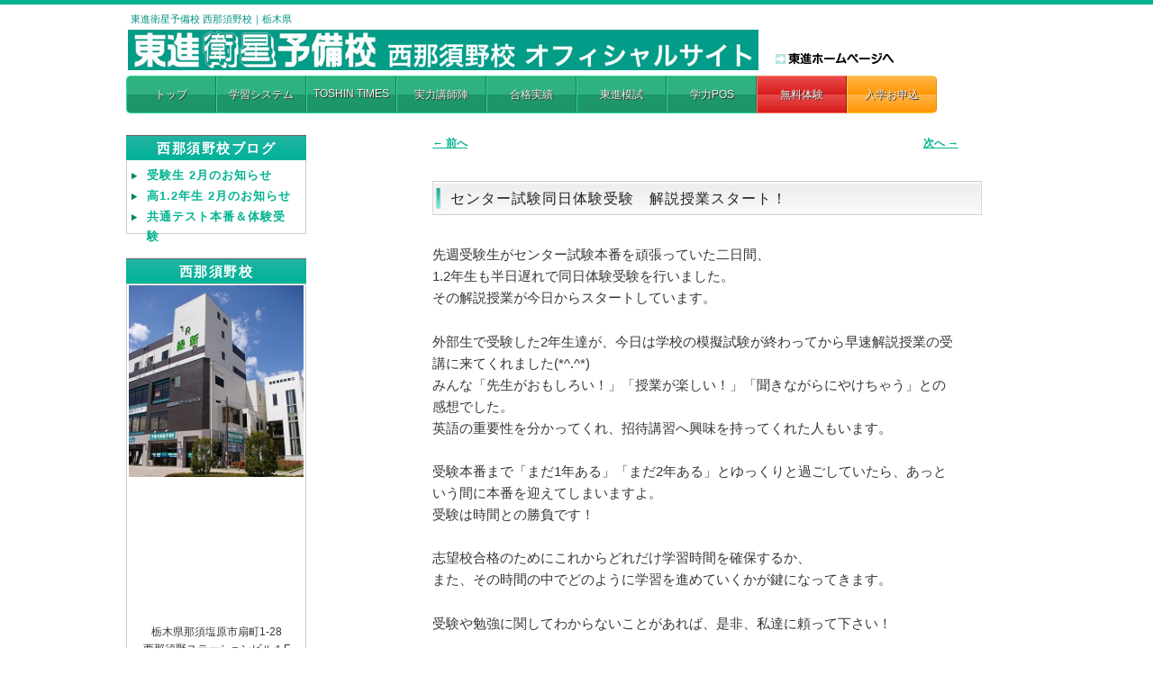

--- FILE ---
content_type: text/html; charset=UTF-8
request_url: http://www.toshin-nishinasuno.com/%E3%82%BB%E3%83%B3%E3%82%BF%E3%83%BC%E8%A9%A6%E9%A8%93%E5%90%8C%E6%97%A5%E4%BD%93%E9%A8%93%E5%8F%97%E9%A8%93%E3%80%80%E8%A7%A3%E8%AA%AC%E6%8E%88%E6%A5%AD%E3%82%B9%E3%82%BF%E3%83%BC%E3%83%88%EF%BC%81/
body_size: 43708
content:
<!DOCTYPE html>
<!--[if IE 6]><html id="ie6" lang="ja"><![endif]-->
<!--[if IE 7]><html id="ie7" lang="ja"><![endif]-->
<!--[if IE 8]><html id="ie8" lang="ja"><![endif]-->
<!--[if !(IE 6) | !(IE 7) | !(IE 8)  ]><!-->
<html dir="ltr" lang="ja">
<!--<![endif]-->
<head>
<meta charset="UTF-8">
<meta property="og:type" content="article">
<meta property="og:title" content="センター試験同日体験受験　解説授業スタート！">
<meta property="og:url" content="http://www.toshin-nishinasuno.com/%e3%82%bb%e3%83%b3%e3%82%bf%e3%83%bc%e8%a9%a6%e9%a8%93%e5%90%8c%e6%97%a5%e4%bd%93%e9%a8%93%e5%8f%97%e9%a8%93%e3%80%80%e8%a7%a3%e8%aa%ac%e6%8e%88%e6%a5%ad%e3%82%b9%e3%82%bf%e3%83%bc%e3%83%88%ef%bc%81/">
<meta property="og:description" content="先週受験生がセンター試験本番を頑張っていた二日間、 1.2年生も半日遅れで同日体験受験を行いました。 その解説&hellip;">
<meta property="article:published_time" content="2015-01-25T13:37:59+00:00">
<meta property="article:modified_time" content="2015-01-25T13:37:59+00:00">
<meta property="og:site_name" content="東進衛星予備校 西那須野校">
<meta property="og:image" content="http://www.toshin-nishinasuno.com/wp/wp-content/uploads/2018/12/cropped-8b49626c80193118f48cef365ff554d9-1-1-150x150.png">
<meta property="og:locale" content="ja_JP">
<meta name="generator" content="WordPress 4.9.3">
<meta name="msapplication-config" content="/wp/wp-content/uploads/fbrfg/browserconfig.xml">
<meta name="msapplication-tilecolor" content="#da532c">
<meta name="msapplication-tileimage" content="/wp/wp-content/uploads/fbrfg/mstile-144x144.png,http://i1.wp.com/www.toshin-nishinasuno.com/wp/wp-content/uploads/2018/12/cropped-8b49626c80193118f48cef365ff554d9-1-1.png?fit=270%2C270">
<meta name="twitter:card" content="summary">
<meta name="twitter:site" content="@toshin2474">
<meta name="viewport" content="width=device-width">
<title>センター試験同日体験受験　解説授業スタート！ | 東進衛星予備校 西那須野校</title>
<link rel="dns-prefetch" href="//s0.wp.com">
<link rel="dns-prefetch" href="//s.gravatar.com">
<link rel="dns-prefetch" href="//s.w.org">
<link rel="dns-prefetch" href="//i0.wp.com">
<link rel="dns-prefetch" href="//i1.wp.com">
<link rel="dns-prefetch" href="//i2.wp.com">
<link rel="SHORTCUT ICON" href="http://www.toshin-nishinasuno.com/images/toshin.ico">
<link rel="shortcut icon" href="/wp/wp-content/uploads/fbrfg/favicon.ico">
<link rel="profile" href="http://gmpg.org/xfn/11">
<link rel="pingback" href="http://www.toshin-nishinasuno.com/wp/xmlrpc.php">
<link rel="alternate" type="application/rss+xml" title="東進衛星予備校 西那須野校 &raquo; フィード" href="http://www.toshin-nishinasuno.com/feed/">
<link rel="alternate" type="application/rss+xml" title="東進衛星予備校 西那須野校 &raquo; コメントフィード" href="http://www.toshin-nishinasuno.com/comments/feed/">
<link rel="alternate" type="application/json+oembed" href="http://www.toshin-nishinasuno.com/wp-json/oembed/1.0/embed?url=http%3A%2F%2Fwww.toshin-nishinasuno.com%2F%25e3%2582%25bb%25e3%2583%25b3%25e3%2582%25bf%25e3%2583%25bc%25e8%25a9%25a6%25e9%25a8%2593%25e5%2590%258c%25e6%2597%25a5%25e4%25bd%2593%25e9%25a8%2593%25e5%258f%2597%25e9%25a8%2593%25e3%2580%2580%25e8%25a7%25a3%25e8%25aa%25ac%25e6%258e%2588%25e6%25a5%25ad%25e3%2582%25b9%25e3%2582%25bf%25e3%2583%25bc%25e3%2583%2588%25ef%25bc%2581%2F">
<link rel="alternate" type="text/xml+oembed" href="http://www.toshin-nishinasuno.com/wp-json/oembed/1.0/embed?url=http%3A%2F%2Fwww.toshin-nishinasuno.com%2F%25e3%2582%25bb%25e3%2583%25b3%25e3%2582%25bf%25e3%2583%25bc%25e8%25a9%25a6%25e9%25a8%2593%25e5%2590%258c%25e6%2597%25a5%25e4%25bd%2593%25e9%25a8%2593%25e5%258f%2597%25e9%25a8%2593%25e3%2580%2580%25e8%25a7%25a3%25e8%25aa%25ac%25e6%258e%2588%25e6%25a5%25ad%25e3%2582%25b9%25e3%2582%25bf%25e3%2583%25bc%25e3%2583%2588%25ef%25bc%2581%2F&#038;format=xml">
<link rel="https://api.w.org/" href="http://www.toshin-nishinasuno.com/wp-json/">
<link rel="EditURI" type="application/rsd+xml" title="RSD" href="http://www.toshin-nishinasuno.com/wp/xmlrpc.php?rsd">
<link rel="wlwmanifest" type="application/wlwmanifest+xml" href="http://www.toshin-nishinasuno.com/wp/wp-includes/wlwmanifest.xml">
<link rel="prev" title="受験生最後の模擬試験" href="http://www.toshin-nishinasuno.com/%e5%8f%97%e9%a8%93%e7%94%9f%e6%9c%80%e5%be%8c%e3%81%ae%e6%a8%a1%e6%93%ac%e8%a9%a6%e9%a8%93/">
<link rel="next" title="早稲田大学 2015年度一般入試・センター利用入試 出願状況" href="http://www.toshin-nishinasuno.com/%e6%97%a9%e7%a8%b2%e7%94%b0%e5%a4%a7%e5%ad%a6-2015%e5%b9%b4%e5%ba%a6%e4%b8%80%e8%88%ac%e5%85%a5%e8%a9%a6%e3%83%bb%e3%82%bb%e3%83%b3%e3%82%bf%e3%83%bc%e5%88%a9%e7%94%a8%e5%85%a5%e8%a9%a6-%e5%87%ba-2/">
<link rel="canonical" href="http://www.toshin-nishinasuno.com/%e3%82%bb%e3%83%b3%e3%82%bf%e3%83%bc%e8%a9%a6%e9%a8%93%e5%90%8c%e6%97%a5%e4%bd%93%e9%a8%93%e5%8f%97%e9%a8%93%e3%80%80%e8%a7%a3%e8%aa%ac%e6%8e%88%e6%a5%ad%e3%82%b9%e3%82%bf%e3%83%bc%e3%83%88%ef%bc%81/">
<link rel="shortlink" href="http://wp.me/p5Hxek-10y">
<link rel="apple-touch-icon" sizes="57x57" href="/wp/wp-content/uploads/fbrfg/apple-touch-icon-57x57.png">
<link rel="apple-touch-icon" sizes="114x114" href="/wp/wp-content/uploads/fbrfg/apple-touch-icon-114x114.png">
<link rel="apple-touch-icon" sizes="72x72" href="/wp/wp-content/uploads/fbrfg/apple-touch-icon-72x72.png">
<link rel="apple-touch-icon" sizes="144x144" href="/wp/wp-content/uploads/fbrfg/apple-touch-icon-144x144.png">
<link rel="apple-touch-icon" sizes="60x60" href="/wp/wp-content/uploads/fbrfg/apple-touch-icon-60x60.png">
<link rel="apple-touch-icon" sizes="120x120" href="/wp/wp-content/uploads/fbrfg/apple-touch-icon-120x120.png">
<link rel="apple-touch-icon" sizes="76x76" href="/wp/wp-content/uploads/fbrfg/apple-touch-icon-76x76.png">
<link rel="apple-touch-icon" sizes="152x152" href="/wp/wp-content/uploads/fbrfg/apple-touch-icon-152x152.png">
<link rel="apple-touch-icon" sizes="180x180" href="/wp/wp-content/uploads/fbrfg/apple-touch-icon-180x180.png">
<link rel="icon" type="image/png" href="/wp/wp-content/uploads/fbrfg/favicon-192x192.png" sizes="192x192">
<link rel="icon" type="image/png" href="/wp/wp-content/uploads/fbrfg/favicon-160x160.png" sizes="160x160">
<link rel="icon" type="image/png" href="/wp/wp-content/uploads/fbrfg/favicon-96x96.png" sizes="96x96">
<link rel="icon" type="image/png" href="/wp/wp-content/uploads/fbrfg/favicon-16x16.png" sizes="16x16">
<link rel="icon" type="image/png" href="/wp/wp-content/uploads/fbrfg/favicon-32x32.png" sizes="32x32">
<link rel="icon" href="http://i1.wp.com/www.toshin-nishinasuno.com/wp/wp-content/uploads/2018/12/cropped-8b49626c80193118f48cef365ff554d9-1-1.png?fit=32%2C32" sizes="32x32">
<link rel="icon" href="http://i1.wp.com/www.toshin-nishinasuno.com/wp/wp-content/uploads/2018/12/cropped-8b49626c80193118f48cef365ff554d9-1-1.png?fit=192%2C192" sizes="192x192">
<link rel="apple-touch-icon-precomposed" href="http://i1.wp.com/www.toshin-nishinasuno.com/wp/wp-content/uploads/2018/12/cropped-8b49626c80193118f48cef365ff554d9-1-1.png?fit=180%2C180">
<link rel="stylesheet" type="text/css" media="all" href="http://www.toshin-nishinasuno.com/wp/wp-content/themes/ict-school5/style.css">
<link rel="stylesheet" type="text/css" media="all" href="http://www.toshin-nishinasuno.com/wp/wp-content/plugins/japan-tenki/style.css">
<link rel="stylesheet" id="moztheme2011-css" href="http://www.toshin-nishinasuno.com/wp/wp-content/plugins/twenty-eleven-theme-extensions/moztheme2011.css?ver=4.9.3" type="text/css" media="all">
<link rel="stylesheet" id="contact-form-7-css" href="http://www.toshin-nishinasuno.com/wp/wp-content/plugins/contact-form-7/includes/css/styles.css?ver=4.9.2" type="text/css" media="all">
<link rel="stylesheet" id="easingslider-css" href="http://www.toshin-nishinasuno.com/wp/wp-content/plugins/easing-slider/css/easingslider.min.css?ver=2.2.1.1" type="text/css" media="all">
<link rel="stylesheet" id="meteor-slides-css" href="http://www.toshin-nishinasuno.com/wp/wp-content/plugins/meteor-slides/css/meteor-slides.css?ver=1.0" type="text/css" media="all">
<link rel="stylesheet" id="rss-antenna-style-css" href="http://www.toshin-nishinasuno.com/wp/wp-content/plugins/rss-antenna/rss-antenna.css?ver=2.0.0" type="text/css" media="all">
<link rel="stylesheet" id="wp-polls-css" href="http://www.toshin-nishinasuno.com/wp/wp-content/plugins/wp-polls/polls-css.css?ver=2.72" type="text/css" media="all">
<link rel="stylesheet" id="weatherhacks-css" href="http://www.toshin-nishinasuno.com/wp/wp-content/plugins/wp-weatherhacks/style.css?ver=1446252574" type="text/css" media="all">
<link rel="stylesheet" id="wp-pagenavi-css" href="http://www.toshin-nishinasuno.com/wp/wp-content/plugins/wp-pagenavi/pagenavi-css.css?ver=2.70" type="text/css" media="all">
<link rel="stylesheet" id="amazonjs-css" href="http://www.toshin-nishinasuno.com/wp/wp-content/plugins/amazonjs/css/amazonjs.css?ver=0.8" type="text/css" media="all">
<link rel="stylesheet" id="tablepress-default-css" href="http://www.toshin-nishinasuno.com/wp/wp-content/plugins/tablepress/css/default.min.css?ver=1.7" type="text/css" media="all">
<link rel="stylesheet" id="genericons-css" href="http://www.toshin-nishinasuno.com/wp/wp-content/plugins/jetpack/_inc/genericons/genericons/genericons.css?ver=3.1" type="text/css" media="all">
<link rel="stylesheet" id="jetpack_css-css" href="http://www.toshin-nishinasuno.com/wp/wp-content/plugins/jetpack/css/jetpack.css?ver=3.8.3" type="text/css" media="all">
<link rel="stylesheet" id="wp-members-css" href="http://www.toshin-nishinasuno.com/wp/wp-content/plugins/wp-members/css/wp-members.css?ver=3.0.8" type="text/css" media="all">
<style type="text/css" media="all">/*<![CDATA[ */
img.wp-smiley,
img.emoji {
display: inline !important;
border: none !important;
box-shadow: none !important;
height: 1em !important;
width: 1em !important;
margin: 0 .07em !important;
vertical-align: -0.1em !important;
background: none !important;
padding: 0 !important;
}
.wp-polls .pollbar {
margin: 1px;
font-size: 6px;
line-height: 8px;
height: 8px;
background-image: url('http://www.toshin-nishinasuno.com/wp/wp-content/plugins/wp-polls/images/default/pollbg.gif');
border: 1px solid #c8c8c8;
}
img#wpstats{display:none}
.simplemap img{max-width:none !important;padding:0 !important;margin:0 !important;}.staticmap,.staticmap img{max-width:100% !important;height:auto !important;}.simplemap .simplemap-content{display:none;}
.wp_social_bookmarking_light{
border: 0 !important;
padding: 10px 0 20px 0 !important;
margin: 0 !important;
}
.wp_social_bookmarking_light div{
float: left !important;
border: 0 !important;
padding: 0 !important;
margin: 0 5px 0px 0 !important;
min-height: 30px !important;
line-height: 18px !important;
text-indent: 0 !important;
}
.wp_social_bookmarking_light img{
border: 0 !important;
padding: 0;
margin: 0;
vertical-align: top !important;
}
.wp_social_bookmarking_light_clear{
clear: both !important;
}
#fb-root{
display: none;
}
.wsbl_twitter{
width: 100px;
}
.wsbl_facebook_like iframe{
max-width: none !important;
}
body.custom-background { background-color: #ffffff; }
/* ]]>*/</style>
<script type="text/javascript" src="http://www.toshin-nishinasuno.com/wp/wp-includes/js/jquery/jquery.js?ver=1.12.4"></script>
<script type="text/javascript" src="http://www.toshin-nishinasuno.com/wp/wp-includes/js/jquery/jquery-migrate.min.js?ver=1.4.1"></script>
<script type="text/javascript" src="http://www.toshin-nishinasuno.com/wp/wp-content/plugins/jetpack/modules/related-posts/related-posts.js?ver=20150408"></script>
<script type="text/javascript" src="http://www.toshin-nishinasuno.com/wp/wp-content/plugins/easing-slider/js/jquery.easingslider.min.js?ver=2.2.1.1"></script>
<script type="text/javascript" src="http://www.toshin-nishinasuno.com/wp/wp-content/plugins/meteor-slides/js/jquery.cycle.all.js?ver=4.9.3"></script>
<script type="text/javascript" src="http://www.toshin-nishinasuno.com/wp/wp-content/plugins/meteor-slides/js/jquery.metadata.v2.js?ver=4.9.3"></script>
<script type="text/javascript" src="http://www.toshin-nishinasuno.com/wp/wp-content/plugins/meteor-slides/js/jquery.touchwipe.1.1.1.js?ver=4.9.3"></script>
<script type="text/javascript" src="http://www.toshin-nishinasuno.com/wp/wp-content/plugins/meteor-slides/js/slideshow.js?ver=4.9.3"></script>
<script type="text/javascript">//<![CDATA[
window._wpemojiSettings = {"baseUrl":"https:\/\/s.w.org\/images\/core\/emoji\/2.4\/72x72\/","ext":".png","svgUrl":"https:\/\/s.w.org\/images\/core\/emoji\/2.4\/svg\/","svgExt":".svg","source":{"concatemoji":"http:\/\/www.toshin-nishinasuno.com\/wp\/wp-includes\/js\/wp-emoji-release.min.js?ver=4.9.3"}};
!function(a,b,c){function d(a,b){var c=String.fromCharCode;l.clearRect(0,0,k.width,k.height),l.fillText(c.apply(this,a),0,0);var d=k.toDataURL();l.clearRect(0,0,k.width,k.height),l.fillText(c.apply(this,b),0,0);var e=k.toDataURL();return d===e}function e(a){var b;if(!l||!l.fillText)return!1;switch(l.textBaseline="top",l.font="600 32px Arial",a){case"flag":return!(b=d([55356,56826,55356,56819],[55356,56826,8203,55356,56819]))&&(b=d([55356,57332,56128,56423,56128,56418,56128,56421,56128,56430,56128,56423,56128,56447],[55356,57332,8203,56128,56423,8203,56128,56418,8203,56128,56421,8203,56128,56430,8203,56128,56423,8203,56128,56447]),!b);case"emoji":return b=d([55357,56692,8205,9792,65039],[55357,56692,8203,9792,65039]),!b}return!1}function f(a){var c=b.createElement("script");c.src=a,c.defer=c.type="text/javascript",b.getElementsByTagName("head")[0].appendChild(c)}var g,h,i,j,k=b.createElement("canvas"),l=k.getContext&&k.getContext("2d");for(j=Array("flag","emoji"),c.supports={everything:!0,everythingExceptFlag:!0},i=0;i<j.length;i++)c.supports[j[i]]=e(j[i]),c.supports.everything=c.supports.everything&&c.supports[j[i]],"flag"!==j[i]&&(c.supports.everythingExceptFlag=c.supports.everythingExceptFlag&&c.supports[j[i]]);c.supports.everythingExceptFlag=c.supports.everythingExceptFlag&&!c.supports.flag,c.DOMReady=!1,c.readyCallback=function(){c.DOMReady=!0},c.supports.everything||(h=function(){c.readyCallback()},b.addEventListener?(b.addEventListener("DOMContentLoaded",h,!1),a.addEventListener("load",h,!1)):(a.attachEvent("onload",h),b.attachEvent("onreadystatechange",function(){"complete"===b.readyState&&c.readyCallback()})),g=c.source||{},g.concatemoji?f(g.concatemoji):g.wpemoji&&g.twemoji&&(f(g.twemoji),f(g.wpemoji)))}(window,document,window._wpemojiSettings);
var meteorslidessettings = {"meteorslideshowspeed":"200","meteorslideshowduration":"2000","meteorslideshowheight":"221","meteorslideshowwidth":"598","meteorslideshowtransition":"blindX"};
(function(d, s, id) {
var js, fjs = d.getElementsByTagName(s)[0];
if (d.getElementById(id)) return;
js = d.createElement(s); js.id = id;
js.src = "//connect.facebook.net/ja_JP/sdk.js#xfbml=1&version=v2.0";
fjs.parentNode.insertBefore(js, fjs);
}(document, 'script', 'facebook-jssdk'));
//]]></script>
<!--[if lt IE 9]><script src="http://www.toshin-nishinasuno.com/wp/wp-content/themes/twentyeleven/js/html5.js" type="text/javascript"></script>
<![endif]-->
</head>

<body class="post-template-default single single-post postid-3878 single-format-standard custom-background single-author two-column left-sidebar moz-sidebar-adjust moz-nav-adjust">

<div id="top"></div>

<div id="page" class="hfeed">
	<header id="branding" role="banner">

		<div id="headerArea" class="headerArea">
	  		<h1>東進衛星予備校 西那須野校｜栃木県</h1>
		  	
		  	<!-- リンク -->
		  	<!--<ul class="header_link">
		  		<li><a href="http://www.toshin.com/nagase/message.php" rel="nofollow">永瀬昭幸理事長インタビュー</a> | </li>
		  		<li><a href="http://www.toshin.com/es/" rel="nofollow">東進衛星予備校</a></li>
		  	</ul>-->
		    <!-- / リンク -->
		</div><!-- / #headerArea -->

		<div id="logo" class="logo">
			<a href="http://www.toshin-nishinasuno.com/">
				<div class="logoImg">
					<h2 style="display:none;">東進衛星予備校 西那須野校 オフィシャルサイト</h2>
				</div>
			</a>

		    <!-- 東進ホームページへ -->
		    <div class="toshinhp"><!-- PC・タブレット用 -->
		    	<a href="http://www.toshin.com/index.php" rel="nofollow"><img src="http://www.toshin-nishinasuno.com/images/toshinhp.gif" alt="東進ホームページへ" /></a>
		    </div><!-- / PC・タブレット用 -->
		    <div class="toshinhp-sp"><!-- スマホ用 -->
		    	<a href="http://www.toshin.com/index.php" rel="nofollow"><img src="http://www.toshin-nishinasuno.com/wp/wp-content/uploads/2013/10/home.png">東進<br />ホームページ</a>
		    </div><!-- / スマホ用 -->
		</div><!-- / #logo -->

		<nav id="access" role="navigation">
			<h3 class="assistive-text">メインメニュー</h3>
						<div class="skip-link"><a class="assistive-text" href="#content" title="メインコンテンツへ移動">メインコンテンツへ移動</a></div>
			<div class="skip-link"><a class="assistive-text" href="#secondary" title="サブコンテンツへ移動">サブコンテンツへ移動</a></div>
						<div class="menu-%e4%b8%8a%e9%83%a8%e3%83%a1%e3%83%8b%e3%83%a5%e3%83%bc-container"><ul id="menu-%e4%b8%8a%e9%83%a8%e3%83%a1%e3%83%8b%e3%83%a5%e3%83%bc" class="menu"><li id="menu-item-8" class="menu-item menu-item-type-custom menu-item-object-custom menu-item-home menu-item-8"><a href="http://www.toshin-nishinasuno.com">トップ</a></li>
<li id="menu-item-9" class="menu-item menu-item-type-custom menu-item-object-custom menu-item-9"><a href="http://www.toshin.com/system/">学習システム</a></li>
<li id="menu-item-10" class="menu-item menu-item-type-custom menu-item-object-custom menu-item-10"><a href="https://www.toshintimes.com/">TOSHIN TIMES</a></li>
<li id="menu-item-11" class="menu-item menu-item-type-custom menu-item-object-custom menu-item-11"><a href="https://www.toshin.com/teacher/">実力講師陣</a></li>
<li id="menu-item-12" class="menu-item menu-item-type-custom menu-item-object-custom menu-item-12"><a href="http://www.toshin.com/jisseki/">合格実績</a></li>
<li id="menu-item-13" class="menu-item menu-item-type-custom menu-item-object-custom menu-item-13"><a href="https://www.toshin-moshi.com/">東進模試</a></li>
<li id="menu-item-16" class="menu-item menu-item-type-custom menu-item-object-custom menu-item-16"><a href="https://pos.toshin.com/tab/">学力POS</a></li>
<li id="menu-item-17" class="menu-item menu-item-type-custom menu-item-object-custom menu-item-17"><a target="_blank" href="https://www.toshin.com/sform/shiryo-seikyu/input-es?kousha_code=0931&#038;form_action=taiken">無料体験</a></li>
<li id="menu-item-18" class="menu-item menu-item-type-custom menu-item-object-custom menu-item-18"><a target="_blank" href="https://www.toshin.com/sform/shiryo-seikyu/input-es?kousha_code=0931&#038;form_action=nyugaku">入学お申込</a></li>
</ul></div>		</nav><!-- #access -->

	</header><!-- #branding -->


	<div id="main">
		
		<div id="primary">
			<div id="content" role="main">

				
					<nav id="nav-single">
						<h3 class="assistive-text">投稿ナビゲーション</h3>
						<span class="nav-previous"><a href="http://www.toshin-nishinasuno.com/%e5%8f%97%e9%a8%93%e7%94%9f%e6%9c%80%e5%be%8c%e3%81%ae%e6%a8%a1%e6%93%ac%e8%a9%a6%e9%a8%93/" rel="prev"><span class="meta-nav">&larr;</span> 前へ</a></span>
						<span class="nav-next"><a href="http://www.toshin-nishinasuno.com/%e6%97%a9%e7%a8%b2%e7%94%b0%e5%a4%a7%e5%ad%a6-2015%e5%b9%b4%e5%ba%a6%e4%b8%80%e8%88%ac%e5%85%a5%e8%a9%a6%e3%83%bb%e3%82%bb%e3%83%b3%e3%82%bf%e3%83%bc%e5%88%a9%e7%94%a8%e5%85%a5%e8%a9%a6-%e5%87%ba-2/" rel="next">次へ <span class="meta-nav">&rarr;</span></a></span>
					</nav><!-- #nav-single -->

					
<article id="post-3878" class="post-3878 post type-post status-publish format-standard hentry category-diary">
	<header class="entry-header">
		<h1 class="entry-title">センター試験同日体験受験　解説授業スタート！</h1>

				<div class="entry-meta">
			<span class="sep">投稿日時: </span><a href="http://www.toshin-nishinasuno.com/%e3%82%bb%e3%83%b3%e3%82%bf%e3%83%bc%e8%a9%a6%e9%a8%93%e5%90%8c%e6%97%a5%e4%bd%93%e9%a8%93%e5%8f%97%e9%a8%93%e3%80%80%e8%a7%a3%e8%aa%ac%e6%8e%88%e6%a5%ad%e3%82%b9%e3%82%bf%e3%83%bc%e3%83%88%ef%bc%81/" title="10:37 PM" rel="bookmark"><time class="entry-date" datetime="2015-01-25T22:37:59+00:00">2015年1月25日</time></a><span class="by-author"> <span class="sep"> 投稿者: </span> <span class="author vcard"><a class="url fn n" href="http://www.toshin-nishinasuno.com/author/admin05/" title="東進 西那須野校 の投稿をすべて表示" rel="author">東進 西那須野校</a></span></span>		</div><!-- .entry-meta -->
			</header><!-- .entry-header -->

	<div class="entry-content">
		<p>先週受験生がセンター試験本番を頑張っていた二日間、<br />
1.2年生も半日遅れで同日体験受験を行いました。<br />
その解説授業が今日からスタートしています。</p>
<p>外部生で受験した2年生達が、今日は学校の模擬試験が終わってから早速解説授業の受講に来てくれました(*^.^*)<br />
みんな「先生がおもしろい！」「授業が楽しい！」「聞きながらにやけちゃう」との感想でした。<br />
英語の重要性を分かってくれ、招待講習へ興味を持ってくれた人もいます。</p>
<p>受験本番まで「まだ1年ある」「まだ2年ある」とゆっくりと過ごしていたら、あっという間に本番を迎えてしまいますよ。<br />
受験は時間との勝負です！</p>
<p>志望校合格のためにこれからどれだけ学習時間を確保するか、<br />
また、その時間の中でどのように学習を進めていくかが鍵になってきます。</p>
<p>受験や勉強に関してわからないことがあれば、是非、私達に頼って下さい！</p>
<p><a onclick="javascript:pageTracker._trackPageview('/outgoing/www.toshin.com/tokubetsu_shotai/');"  href="http://www.toshin.com/tokubetsu_shotai/">特別招待講習</a>の受付も始まっています。<br />
東進との出会いも１つの縁です(-^.^-)<br />
せっかくの機会ですから、自分の志望校合格に向けて、使えるものは全て使い切って下さい！<br />
そして、一段一段、一歩ずつ<br />
今の自分を目標とする自分へ近付けていきましょう(*^-^*)v</p>
<div class='wp_social_bookmarking_light'><div class="wsbl_facebook_like"><div id="fb-root"></div><fb:like href="http://www.toshin-nishinasuno.com/%e3%82%bb%e3%83%b3%e3%82%bf%e3%83%bc%e8%a9%a6%e9%a8%93%e5%90%8c%e6%97%a5%e4%bd%93%e9%a8%93%e5%8f%97%e9%a8%93%e3%80%80%e8%a7%a3%e8%aa%ac%e6%8e%88%e6%a5%ad%e3%82%b9%e3%82%bf%e3%83%bc%e3%83%88%ef%bc%81/" layout="button_count" action="like" width="100" share="false" show_faces="false" ></fb:like></div><div class="wsbl_twitter"><a onclick="javascript:pageTracker._trackPageview('/outgoing/twitter.com/share');"  href="https://twitter.com/share" class="twitter-share-button"{count} data-url="http://www.toshin-nishinasuno.com/%e3%82%bb%e3%83%b3%e3%82%bf%e3%83%bc%e8%a9%a6%e9%a8%93%e5%90%8c%e6%97%a5%e4%bd%93%e9%a8%93%e5%8f%97%e9%a8%93%e3%80%80%e8%a7%a3%e8%aa%ac%e6%8e%88%e6%a5%ad%e3%82%b9%e3%82%bf%e3%83%bc%e3%83%88%ef%bc%81/" data-text="センター試験同日体験受験　解説授業スタート！"      data-lang="ja">Tweet</a></div><div class="wsbl_line"><a onclick="javascript:pageTracker._trackPageview('/outgoing/line.me/R/msg/text/?%E3%82%BB%E3%83%B3%E3%82%BF%E3%83%BC%E8%A9%A6%E9%A8%93%E5%90%8C%E6%97%A5%E4%BD%93%E9%A8%93%E5%8F%97%E9%A8%93%E3%80%80%E8%A7%A3%E8%AA%AC%E6%8E%88%E6%A5%AD%E3%82%B9%E3%82%BF%E3%83%BC%E3%83%88%EF%BC%81%0D%0Ahttp%3A%2F%2Fwww.toshin-nishinasuno.com%2F%25e3%2582%25bb%25e3%2583%25b3%25e3%2582%25bf%25e3%2583%25bc%25e8%25a9%25a6%25e9%25a8%2593%25e5%2590%258c%25e6%2597%25a5%25e4%25bd%2593%25e9%25a8%2593%25e5%258f%2597%25e9%25a8%2593%25e3%2580%2580%25e8%25a7%25a3%25e8%25aa%25ac%25e6%258e%2588%25e6%25a5%25ad%25e3%2582%25b9%25e3%2582%25bf%25e3%2583%25bc%25e3%2583%2588%25ef%25bc%2581%2F');"  href='http://line.me/R/msg/text/?%E3%82%BB%E3%83%B3%E3%82%BF%E3%83%BC%E8%A9%A6%E9%A8%93%E5%90%8C%E6%97%A5%E4%BD%93%E9%A8%93%E5%8F%97%E9%A8%93%E3%80%80%E8%A7%A3%E8%AA%AC%E6%8E%88%E6%A5%AD%E3%82%B9%E3%82%BF%E3%83%BC%E3%83%88%EF%BC%81%0D%0Ahttp%3A%2F%2Fwww.toshin-nishinasuno.com%2F%25e3%2582%25bb%25e3%2583%25b3%25e3%2582%25bf%25e3%2583%25bc%25e8%25a9%25a6%25e9%25a8%2593%25e5%2590%258c%25e6%2597%25a5%25e4%25bd%2593%25e9%25a8%2593%25e5%258f%2597%25e9%25a8%2593%25e3%2580%2580%25e8%25a7%25a3%25e8%25aa%25ac%25e6%258e%2588%25e6%25a5%25ad%25e3%2582%25b9%25e3%2582%25bf%25e3%2583%25bc%25e3%2583%2588%25ef%25bc%2581%2F' title='LINEで送る' rel=nofollow class='wp_social_bookmarking_light_a' ><img src='http://i0.wp.com/www.toshin-nishinasuno.com/wp/wp-content/plugins/wp-social-bookmarking-light/images/line88x20.png?resize=88%2C20' alt='LINEで送る' title='LINEで送る' class='wp_social_bookmarking_light_img' data-recalc-dims="1" /></a></div></div><br class='wp_social_bookmarking_light_clear' /><div class="sharedaddy sd-sharing-enabled"><div class="robots-nocontent sd-block sd-social sd-social-icon sd-sharing"><h3 class="sd-title">共有:</h3><div class="sd-content"><ul><li class="share-twitter"><a onclick="javascript:pageTracker._trackPageview('/outgoing/www.toshin-nishinasuno.com/%e3%82%bb%e3%83%b3%e3%82%bf%e3%83%bc%e8%a9%a6%e9%a8%93%e5%90%8c%e6%97%a5%e4%bd%93%e9%a8%93%e5%8f%97%e9%a8%93%e3%80%80%e8%a7%a3%e8%aa%ac%e6%8e%88%e6%a5%ad%e3%82%b9%e3%82%bf%e3%83%bc%e3%83%88%ef%bc%81/?share=twitter');" rel="nofollow" data-shared="sharing-twitter-3878" class="share-twitter sd-button share-icon no-text"  href="http://www.toshin-nishinasuno.com/%e3%82%bb%e3%83%b3%e3%82%bf%e3%83%bc%e8%a9%a6%e9%a8%93%e5%90%8c%e6%97%a5%e4%bd%93%e9%a8%93%e5%8f%97%e9%a8%93%e3%80%80%e8%a7%a3%e8%aa%ac%e6%8e%88%e6%a5%ad%e3%82%b9%e3%82%bf%e3%83%bc%e3%83%88%ef%bc%81/?share=twitter" target="_blank" title="クリックして Twitter で共有"><span></span><span class="sharing-screen-reader-text">クリックして Twitter で共有 (新しいウィンドウで開きます)</span></a></li><li class="share-facebook"><a onclick="javascript:pageTracker._trackPageview('/outgoing/www.toshin-nishinasuno.com/%e3%82%bb%e3%83%b3%e3%82%bf%e3%83%bc%e8%a9%a6%e9%a8%93%e5%90%8c%e6%97%a5%e4%bd%93%e9%a8%93%e5%8f%97%e9%a8%93%e3%80%80%e8%a7%a3%e8%aa%ac%e6%8e%88%e6%a5%ad%e3%82%b9%e3%82%bf%e3%83%bc%e3%83%88%ef%bc%81/?share=facebook');" rel="nofollow" data-shared="sharing-facebook-3878" class="share-facebook sd-button share-icon no-text"  href="http://www.toshin-nishinasuno.com/%e3%82%bb%e3%83%b3%e3%82%bf%e3%83%bc%e8%a9%a6%e9%a8%93%e5%90%8c%e6%97%a5%e4%bd%93%e9%a8%93%e5%8f%97%e9%a8%93%e3%80%80%e8%a7%a3%e8%aa%ac%e6%8e%88%e6%a5%ad%e3%82%b9%e3%82%bf%e3%83%bc%e3%83%88%ef%bc%81/?share=facebook" target="_blank" title="Facebook で共有"><span></span><span class="sharing-screen-reader-text">Facebook で共有 (新しいウィンドウで開きます)</span></a></li><li class="share-google-plus-1"><a onclick="javascript:pageTracker._trackPageview('/outgoing/www.toshin-nishinasuno.com/%e3%82%bb%e3%83%b3%e3%82%bf%e3%83%bc%e8%a9%a6%e9%a8%93%e5%90%8c%e6%97%a5%e4%bd%93%e9%a8%93%e5%8f%97%e9%a8%93%e3%80%80%e8%a7%a3%e8%aa%ac%e6%8e%88%e6%a5%ad%e3%82%b9%e3%82%bf%e3%83%bc%e3%83%88%ef%bc%81/?share=google-plus-1');" rel="nofollow" data-shared="sharing-google-3878" class="share-google-plus-1 sd-button share-icon no-text"  href="http://www.toshin-nishinasuno.com/%e3%82%bb%e3%83%b3%e3%82%bf%e3%83%bc%e8%a9%a6%e9%a8%93%e5%90%8c%e6%97%a5%e4%bd%93%e9%a8%93%e5%8f%97%e9%a8%93%e3%80%80%e8%a7%a3%e8%aa%ac%e6%8e%88%e6%a5%ad%e3%82%b9%e3%82%bf%e3%83%bc%e3%83%88%ef%bc%81/?share=google-plus-1" target="_blank" title="クリックして Google+ で共有"><span></span><span class="sharing-screen-reader-text">クリックして Google+ で共有 (新しいウィンドウで開きます)</span></a></li><li class="share-end"></li></ul></div></div></div>
<div id='jp-relatedposts' class='jp-relatedposts' >
	<h3 class="jp-relatedposts-headline"><em>関連</em></h3>
</div>			</div><!-- .entry-content -->

	<footer class="entry-meta">
		カテゴリー: <a href="http://www.toshin-nishinasuno.com/category/diary/" rel="category tag">西那須野校の話題</a> &nbsp; 作成者: <a href="http://www.toshin-nishinasuno.com/author/admin05/">東進 西那須野校</a> <a href="http://www.toshin-nishinasuno.com/%e3%82%bb%e3%83%b3%e3%82%bf%e3%83%bc%e8%a9%a6%e9%a8%93%e5%90%8c%e6%97%a5%e4%bd%93%e9%a8%93%e5%8f%97%e9%a8%93%e3%80%80%e8%a7%a3%e8%aa%ac%e6%8e%88%e6%a5%ad%e3%82%b9%e3%82%bf%e3%83%bc%e3%83%88%ef%bc%81/" title="センター試験同日体験受験　解説授業スタート！ へのパーマリンク" rel="bookmark">パーマリンク</a>		
			</footer><!-- .entry-meta -->
</article><!-- #post-3878 -->

						<div id="comments">
	
	
	
	
</div><!-- #comments -->

				
			</div><!-- #content -->
		</div><!-- #primary -->

		<div id="secondary" class="widget-area" role="complementary">
					<aside id="recent-posts-2" class="widget widget_recent_entries">		<h3 class="widget-title">西那須野校ブログ</h3>		<ul>
											<li>
					<a href="http://www.toshin-nishinasuno.com/%e3%80%90%e5%8f%97%e9%a8%93%e7%94%9f%e3%80%91%e6%9d%b1%e9%80%b22%e6%9c%88%e3%81%ae%e3%81%8a%e7%9f%a5%e3%82%89%e3%81%9b-2/">受験生 2月のお知らせ</a>
									</li>
											<li>
					<a href="http://www.toshin-nishinasuno.com/%e3%80%90%e6%96%b0%e9%ab%981-2-3%e5%b9%b4%e7%94%9f%e3%80%91%e6%9d%b1%e9%80%b22%e6%9c%88%e3%81%ae%e3%81%8a%e7%9f%a5%e3%82%89%e3%81%9b/">高1.2年生 2月のお知らせ</a>
									</li>
											<li>
					<a href="http://www.toshin-nishinasuno.com/%e5%85%b1%e9%80%9a%e3%83%86%e3%82%b9%e3%83%88%e6%9c%ac%e7%95%aa%ef%bc%86%e4%bd%93%e9%a8%93%e5%8f%97%e9%a8%93/">共通テスト本番＆体験受験</a>
									</li>
					</ul>
		</aside><aside id="text-12" class="widget widget_text"><h3 class="widget-title">西那須野校</h3>			<div class="textwidget"><div class="kousha">
<img src="http://www.toshin-nishinasuno.com/wp/wp-content/uploads/2014/05/kousya.jpg"/><br />
<iframe src="https://www.google.com/maps/embed?pb=!1m14!1m8!1m3!1d3191.272575711905!2d139.986722!3d36.883827!3m2!1i1024!2i768!4f13.1!3m3!1m2!1s0x601f804b892e4597%3A0x5e62b4e7cabe275c!2z5p2x6YCy6KGb5pif5LqI5YKZ5qChIOilv-mCo-mgiOmHjuagoQ!5e0!3m2!1sja!2sjp!4v1401005968857" frameborder="0" style="border:0"></iframe><br />
栃木県那須塩原市扇町1-28<br />
西那須野ステーションビル１F<br />
<span style="font-size:12pt;font-weight : bold;color:red;">&#9742;0287-47-6830</span><br />
13:15～21:45（月火木金土）<br />
9:30～18:30（日・祝）<br />
<span style=";color:red;">（水曜　休校日）</span>
</div>
</div>
		</aside><aside id="nav_menu-2" class="widget widget_nav_menu"><div class="menu-%e5%b7%a6%e3%82%b5%e3%82%a4%e3%83%89%e3%83%a1%e3%83%8b%e3%83%a5%e3%83%bc-container"><ul id="menu-%e5%b7%a6%e3%82%b5%e3%82%a4%e3%83%89%e3%83%a1%e3%83%8b%e3%83%a5%e3%83%bc" class="menu"><li id="menu-item-6" class="menu-item menu-item-type-post_type menu-item-object-page menu-item-6"><a href="http://www.toshin-nishinasuno.com/access/">アクセス</a></li>
<li id="menu-item-47" class="menu-item menu-item-type-post_type menu-item-object-page menu-item-47"><a href="http://www.toshin-nishinasuno.com/intoroduction/">校舎の様子</a></li>
<li id="menu-item-258" class="menu-item menu-item-type-post_type menu-item-object-page menu-item-258"><a href="http://www.toshin-nishinasuno.com/calendar/">校舎カレンダー</a></li>
<li id="menu-item-2016" class="menu-item menu-item-type-post_type menu-item-object-page current_page_parent menu-item-2016"><a href="http://www.toshin-nishinasuno.com/news/">校舎からのお知らせ</a></li>
</ul></div></aside>		</div><!-- #secondary .widget-area -->
﻿
	</div><!-- #main -->

	<footer id="colophon" role="contentinfo">
<br />
			

			<!--<div id="site-generator">-->


</div><!-- ←20130607追加 -->

<div id="contentsWrap">	<!-- /contentsWrap (10px緑のラインのため)--></div>


<br />
        

	<div id="footerNav" class="pc clearfix">
		<ul>	
            	<li class="asideTitle">東進グループ関連サイト：</li>
				<li><a href="http://www.toshin.com/index.php" rel="nofollow">東進ドットコム</a> | </li>
				<li><a href="http://www.toshin.com/hs/" rel="nofollow">東進ハイスクール</a> | </li>
				<li><a href="http://www.toshin.com/es/" rel="nofollow">東進衛星予備校</a> | </li>
				<li><a href="http://www.yotsuyaotsuka.com/" rel="nofollow">四谷大塚</a> | </li>
				<li><a href="http://www.toshin.com/bs/" rel="nofollow">東進ビジネススクール</a> | </li>
				<li><a href="http://www.toshin.com/kodomo/index.php" rel="nofollow">東進こども英語塾</a> | </li>
				<li><a href="http://www.itoman.com/" rel="nofollow">イトマンスイミングスクール</a></li>
			</ul>
	<!-- /footerNav --></div>







	<div id="footerAsideWrap">
    	<div id="footerAside" class="clearfix">
			<ul>
			<li class="asideLi"><a href="http://www.toshin-nishinasuno.com/">東進西那須野校TOP</a> | </li>
			<li class="asideLi"><a href="http://www.toshin.com/system/">学習システム</a> | </li>
			<li class="asideLi"><a href="http://www.toshin.com/course/index.php" rel="nofollow">講座案内</a> | </li>
			<li class="asideLi"><a href="http://www.toshin.com/teacher/index.php" rel="nofollow">実力講師陣</a> | </li>
			<li class="asideLi"><a href="http://www.toshin.com/jisseki/" rel="nofollow">合格実績</a> | </li>
			<li class="asideLi"><a href="http://www.toshin.com/hs/event/exam/" rel="nofollow">東進模試</a> | </li>
			<!--<li class="asideLi"><a href="http://www.toshin.com/fml/index.php">学費・申込手続き</a> | </li>-->
			<!--<li class="asideLi"><a href="https://www.toshin.com/pos/" rel="nofollow">東進生向けPOS</a> | </li>-->
			<li class="asideLi"><a href="https://pos.toshin.com/tab/" rel="nofollow">学力POS</a></li>			</ul>
		<ul>
			<li class="asideLi"><a href="http://www.toshin-nishinasuno.com/access/">アクセス</a> | </li>
			<li class="asideLi"><a href="http://www.toshin-nishinasuno.com/intoroduction/">校舎の様子</a> | </li>
			<li class="asideLi"><a href="http://www.toshin-nishinasuno.com/calendar/">校舎カレンダー</a> | </li>
		<!--	<li class="asideLi"><a href="http://www.toshin-nishinasuno.com/info/">校舎からのお知らせ</a> | </li>
			<li class="asideLi"><a href="http://www.toshin-nishinasuno.com/tanninjosyu/">担任助手の紹介</a> | </li>
			<li class="asideLi"><a href="http://www.toshin-nishinasuno.com/event/">校舎イベント紹介</a> | </li>
			<li class="asideLi"><a href="http://www.toshin-nishinasuno.com/taikenki/">合格体験記</a> | </li>
			<li class="asideLi"><a href="http://www.toshin-nishinasuno.com/blog/">ブログ</a> | </li>
			<li class="asideLi"><a href="http://www.toshin-nishinasuno.com/album/">校舎アルバム</a> | </li>  -->
			<li class="asideLi"><a href="http://www.toshin-nishinasuno.com/shiryo_form/" target="_blank" rel="nofollow">資料請求</a> | </li>
			<li class="asideLi"><a href="http://www.toshin-nishinasuno.com/nyuugaku/" target="_blank" rel="nofollow">入学のお申込み</a> | </li>
			<li class="asideLi"><a href="http://www.toshin-nishinasuno.com/joboffer/ " rel="nofollow">西那須野校の採用情報</a></li>
		</ul>
		<ul>
 			<li class="asideLi"><a href="https://pos.toshin.com/SSO2/TAIKEN/SSOLogin/SSOLogin.aspx">ようこそ東進へ！</a> | </li>
 			<li class="asideLi"><a href="https://pos.toshin.com/SSO2/Fcoach/SSOLogin/SSOLogin.aspx">校舎・教室用ログイン</a> | </li>
 			<li class="asideLi"><a href="https://pos.toshin.com/sso1/demo/ssologin/studentlogin.aspx">高速基礎マスターデモ</a> | </li>
			<li class="asideLi"><a href="https://rakko.tools/tools/48/" target="_blank">試験用タイマー</a></li>

		</ul>
		<ul>
		 	<!--<li class="asideLi"><a href="http://www.ekikara.jp/newdata/station/09409011.htm">西那須野駅時刻表</a> <a href="http://www.ekikara.jp/newdata/ekijikoku/1301141/up1_09409011.htm">(上り</a>・<a href="http://www.ekikara.jp/newdata/ekijikoku/1301141/down1_09409011.htm">下り）</a> | </li>-->
			<li class="asideLi"><a href="http://ict-school.jp/start/#!">ICTスクール スタートページ</a> | </li>
			<li class="asideLi"><a href="https://www.google.co.jp/">Google</a> | </li>
			<li class="asideLi"><a href="http://ict-school.jp/" target="_blank">那須塩原ICTスクール</a></li>
		</ul>
		<ul>
			<li class="asideLi"><a href="http://www.toshin-nishinasuno.com/taiken/"  target="_blank"rel="nofollow">体験授業</a> | </li>
			<li class="asideLi"><a href="http://www.toshin.com/form/es/form_es.php?id=0931" target="_blank" rel="nofollow">個別面談</a> | </li>
      			<li class="asideLi"><a href="http://www.toshin.com/brand/" rel="nofollow">東進広告ギャラリー</a> | </li>
			<li class="asideLi"><a href="https://www.youtube.com/user/ToshinHighSchool/videos?sort=dd&shelf_index=0&view=0">東進YouTube校</a> | <li>
      			<li class="asideLi"><a href="http://www.toshin.com/hs/anatano/" rel="nofollow">あなたの街の東進</a> | </li>
 			<li class="asideLi"><a href="http://www.toshin-nishinasuno.com/privacy/">プライバシー・ポリシー</a></li>
		</ul>

        <!-- /footerAside --></div>
	<!-- /footerAsideWrap --></div>




    
	<!-- <div id="footerAside2Wrap" class="pc">　</div>--> <!-- ←削除したので空白行が無くなった/footerAsideWrap2 -->


<footer id="colophon" role="contentinfo"><!-- ←20130607追加 -->

    
	<p><small><a href="http://ict-school.jp/"><font color="ffffff">Copyright &copy; Nasushiobara ICT School, LLC</font></a></small></p>






			</div>
	</footer><!-- #colophon -->

<!--</div>--><!-- #page -->


<!-- tracker added by Ultimate Google Analytics plugin v1.6.0: http://www.oratransplant.nl/uga -->
<script type="text/javascript">
var gaJsHost = (("https:" == document.location.protocol) ? "https://ssl." : "http://www.");
document.write(unescape("%3Cscript src='" + gaJsHost + "google-analytics.com/ga.js' type='text/javascript'%3E%3C/script%3E"));
</script>
<script type="text/javascript">
var pageTracker = _gat._getTracker("UA-41972570-1");
pageTracker._initData();
pageTracker._trackPageview();
</script>
	<div style="display:none">
	</div>
<!-- BEGIN: WP Social Bookmarking Light -->
<script>!function(d,s,id){var js,fjs=d.getElementsByTagName(s)[0],p=/^http:/.test(d.location)?'http':'https';if(!d.getElementById(id)){js=d.createElement(s);js.id=id;js.src=p+'://platform.twitter.com/widgets.js';fjs.parentNode.insertBefore(js,fjs);}}(document, 'script', 'twitter-wjs');</script>
<!-- END: WP Social Bookmarking Light -->

	<script type="text/javascript">
		window.WPCOM_sharing_counts = {"http:\/\/www.toshin-nishinasuno.com\/%e3%82%bb%e3%83%b3%e3%82%bf%e3%83%bc%e8%a9%a6%e9%a8%93%e5%90%8c%e6%97%a5%e4%bd%93%e9%a8%93%e5%8f%97%e9%a8%93%e3%80%80%e8%a7%a3%e8%aa%ac%e6%8e%88%e6%a5%ad%e3%82%b9%e3%82%bf%e3%83%bc%e3%83%88%ef%bc%81\/":3878};
	</script>
		<script type="text/javascript">
			var windowOpen;
		jQuery(document).on( 'ready post-load', function(){
			jQuery( 'a.share-twitter' ).on( 'click', function() {
				if ( 'undefined' !== typeof windowOpen ){ // If there's another sharing window open, close it.
					windowOpen.close();
				}
				windowOpen = window.open( jQuery(this).attr( 'href' ), 'wpcomtwitter', 'menubar=1,resizable=1,width=600,height=350' );
				return false;
			});
		});
		</script>
				<script type="text/javascript">
			var windowOpen;
		jQuery(document).on( 'ready post-load', function(){
			jQuery( 'a.share-facebook' ).on( 'click', function() {
				if ( 'undefined' !== typeof windowOpen ){ // If there's another sharing window open, close it.
					windowOpen.close();
				}
				windowOpen = window.open( jQuery(this).attr( 'href' ), 'wpcomfacebook', 'menubar=1,resizable=1,width=600,height=400' );
				return false;
			});
		});
		</script>
				<script type="text/javascript">
			var windowOpen;
		jQuery(document).on( 'ready post-load', function(){
			jQuery( 'a.share-google-plus-1' ).on( 'click', function() {
				if ( 'undefined' !== typeof windowOpen ){ // If there's another sharing window open, close it.
					windowOpen.close();
				}
				windowOpen = window.open( jQuery(this).attr( 'href' ), 'wpcomgoogle-plus-1', 'menubar=1,resizable=1,width=480,height=550' );
				return false;
			});
		});
		</script>
		<script type='text/javascript' src='http://www.toshin-nishinasuno.com/wp/wp-includes/js/comment-reply.min.js?ver=4.9.3'></script>
<script type='text/javascript' src='http://www.toshin-nishinasuno.com/wp/wp-content/plugins/jetpack/modules/photon/photon.js?ver=20130122'></script>
<script type='text/javascript'>
/* <![CDATA[ */
var wpcf7 = {"apiSettings":{"root":"http:\/\/www.toshin-nishinasuno.com\/wp-json\/contact-form-7\/v1","namespace":"contact-form-7\/v1"},"recaptcha":{"messages":{"empty":"\u3042\u306a\u305f\u304c\u30ed\u30dc\u30c3\u30c8\u3067\u306f\u306a\u3044\u3053\u3068\u3092\u8a3c\u660e\u3057\u3066\u304f\u3060\u3055\u3044\u3002"}}};
/* ]]> */
</script>
<script type='text/javascript' src='http://www.toshin-nishinasuno.com/wp/wp-content/plugins/contact-form-7/includes/js/scripts.js?ver=4.9.2'></script>
<script type='text/javascript'>
/* <![CDATA[ */
var pollsL10n = {"ajax_url":"http:\/\/www.toshin-nishinasuno.com\/wp\/wp-admin\/admin-ajax.php","text_wait":"Your last request is still being processed. Please wait a while ...","text_valid":"Please choose a valid poll answer.","text_multiple":"Maximum number of choices allowed: ","show_loading":"1","show_fading":"1"};
/* ]]> */
</script>
<script type='text/javascript' src='http://www.toshin-nishinasuno.com/wp/wp-content/plugins/wp-polls/polls-js.js?ver=2.72'></script>
<script type='text/javascript' src='http://s0.wp.com/wp-content/js/devicepx-jetpack.js?ver=202605'></script>
<script type='text/javascript' src='http://s.gravatar.com/js/gprofiles.js?ver=2026Janaa'></script>
<script type='text/javascript'>
/* <![CDATA[ */
var WPGroHo = {"my_hash":""};
/* ]]> */
</script>
<script type='text/javascript' src='http://www.toshin-nishinasuno.com/wp/wp-content/plugins/jetpack/modules/wpgroho.js?ver=4.9.3'></script>
<script type='text/javascript' src='http://www.toshin-nishinasuno.com/wp/wp-includes/js/wp-embed.min.js?ver=4.9.3'></script>
<script type='text/javascript'>
/* <![CDATA[ */
var sharing_js_options = {"lang":"en","counts":"1"};
/* ]]> */
</script>
<script type='text/javascript' src='http://www.toshin-nishinasuno.com/wp/wp-content/plugins/jetpack/modules/sharedaddy/sharing.js?ver=3.8.3'></script>
<script type='text/javascript' src='http://stats.wp.com/e-202605.js' async defer></script>
<script type='text/javascript'>
	_stq = window._stq || [];
	_stq.push([ 'view', {v:'ext',j:'1:3.8.3',blog:'84257524',post:'3878',tz:'9',srv:'www.toshin-nishinasuno.com'} ]);
	_stq.push([ 'clickTrackerInit', '84257524', '3878' ]);
</script>


</body>
</html>

--- FILE ---
content_type: text/css
request_url: http://www.toshin-nishinasuno.com/wp/wp-content/themes/ict-school5/style.css
body_size: 48534
content:
/*
Theme Name: Toshin2474(TwentyEleven Child)
Theme URI: http://www.toshin-nishinasuno.com/wp/wp-content/themes/ict-school5/
Author: Nasushiobara ICT School LLC
Version: 5.0
Template: twentyeleven
*/

@import url('../twentyeleven/style.css');

@charset "utf-8";

/*--------------------------------------------------------------------
■■■■■■■■■■■■■■■■■■■■■■■■■■■■■■■■■■■■■■■■■■■■■■■■■■■■■■■■■■■■■■■■■
ここから追加CSS by ICT-School
■■■■■■■■■■■■■■■■■■■■■■■■■■■■■■■■■■■■■■■■■■■■■■■■■■■■■■■■■■■■■■■■■
--------------------------------------------------------------------*/
/*--------------------------------------------------------------------
画像に枠線をつけない
--------------------------------------------------------------------*/

#content .hentry img,
.widget img {
max-width: 97.5%; /* Fluid images for posts, comments, and widgets */
height: auto;
border: 0px solid #ddd;
padding: 1px;
}

/*--------------------------------------------------------------------
ヘッダー
--------------------------------------------------------------------*/

#top {
    margin: 0;
    padding: 0;
    border-top: 5px solid #00b38f;
}
#headerArea h1 {
    float: left;
    width: 40%;
    margin: 8px 0 0 5px;
    padding: 0;
    font-size: 11px;
    color: #009380; 
    font-weight: normal;
}
#headerArea ul {
    float: right;
    margin: 8px 0;
    color: #00b38f;
}
#headerArea ul li {
    list-style: none;
    display: inline-block;
    float: left;
    font-size: 12px;
    margin: 0;
    padding: 0 0 0 5px;
}
.logoImg {
    margin: 3px 5px 6px 2px;
    float: left;
    width: 700px;
    height: 45px;
    background: url(images/logo.jpg) no-repeat;
    background-size: 100%;
}
.toshinhp {
    margin: 0 0 6px 12px;
    padding: 25px 0 0;
    height: 20px;
    float: left;
}
/*--------------------------------------------------------------------
グローバルナビ
--------------------------------------------------------------------*/

#access div {
    margin: 0;
}
#access {
    background: none;
    box-shadow: none;
    margin: 0 auto;
    width: 100%;
}
#access ul {
    margin: 0;
    font-size: 12px;
}
#access li {
    width: 98px;
    height: 40px;
}
#access a {
    text-align: center;
    line-height: normal;
    padding: 1em 3px;
}
#menu-item-1987 a,
#menu-item-1988 a {
    padding: 2px 3px 0;
}
#access ul ul {
    box-shadow: none;
}
#access ul ul li {
    height: auto;
}
#access ul ul a {
    background: rgb(255,255,255); /* Old browsers */
    background: -moz-linear-gradient(top,  rgba(255,255,255,1) 0%, rgba(229,229,229,1) 100%); /* FF3.6+ */
    background: -webkit-gradient(linear, left top, left bottom, color-stop(0%,rgba(255,255,255,1)), color-stop(100%,rgba(229,229,229,1))); /* Chrome,Safari4+ */
    background: -webkit-linear-gradient(top,  rgba(255,255,255,1) 0%,rgba(229,229,229,1) 100%); /* Chrome10+,Safari5.1+ */
    background: -o-linear-gradient(top,  rgba(255,255,255,1) 0%,rgba(229,229,229,1) 100%); /* Opera 11.10+ */
    background: -ms-linear-gradient(top,  rgba(255,255,255,1) 0%,rgba(229,229,229,1) 100%); /* IE10+ */
    background: linear-gradient(to bottom,  rgba(255,255,255,1) 0%,rgba(229,229,229,1) 100%); /* W3C */
    filter: progid:DXImageTransform.Microsoft.gradient( startColorstr='#ffffff', endColorstr='#e5e5e5',GradientType=0 ); /* IE6-9 */
    border-bottom: 0px;
    color: #000;
    text-align: left;
    text-shadow: none;
    line-height: normal;
    padding: 1em 0 1em 12px;
}
#access li:hover > a,
#access a:focus {
    opacity: 0.3;
    filter: alpha(opacity=30);
    -ms-filter: "alpha( opacity=30 )";
    color: #000;
    text-shadow: none;
}
#access ul ul :hover > a {
    opacity: 1;
    filter: alpha(opacity=100);
    -ms-filter: "alpha( opacity=100 )";
}
#menu-item-8 {
    border-radius: 5px 0 0 5px;
}
#menu-item-8,
#menu-item-9,
#menu-item-10,
#menu-item-11,
#menu-item-12,
#menu-item-13,
#menu-item-15,
#menu-item-16 { /* トップ?東進生向けPOS */
    -moz-border-bottom-colors: none;
    -moz-border-left-colors: none;
    -moz-border-right-colors: none;
    -moz-border-top-colors: none;
    background: #2fb27f; /* Old browsers */
    background: -moz-linear-gradient(top,  #2fb27f 0%, #2fb27f 50%, #1d9668 50%, #1d9668 100%); /* FF3.6+ */
    background: -webkit-gradient(linear, left top, left bottom, color-stop(0%,#2fb27f), color-stop(50%,#2fb27f), color-stop(50%,#1d9668), color-stop(100%,#1d9668)); /* Chrome,Safari4+ */
    background: -webkit-linear-gradient(top,  #2fb27f 0%,#2fb27f 50%,#1d9668 50%,#1d9668 100%); /* Chrome10+,Safari5.1+ */
    background: -o-linear-gradient(top,  #2fb27f 0%,#2fb27f 50%,#1d9668 50%,#1d9668 100%); /* Opera 11.10+ */
    background: -ms-linear-gradient(top,  #2fb27f 0%,#2fb27f 50%,#1d9668 50%,#1d9668 100%); /* IE10+ */
    background: linear-gradient(to bottom,  #2fb27f 0%,#2fb27f 50%,#1d9668 50%,#1d9668 100%); /* W3C */
    filter: progid:DXImageTransform.Microsoft.gradient( startColorstr='#2fb27f', endColorstr='#1d9668',GradientType=0 ); /* IE6-9 */
    border-color: #2CDB98 #187D57 #2CDB98 #2CDB98;
    border-image: none;
    border-style: solid;
    border-width: 1px;
    box-shadow: 0 1px 3px rgba(0, 0, 0, 0), 0 0 2px rgba(255, 255, 255, 0) inset;
    text-shadow: 1px 1px 0 #333333, 0 1px 0 rgba(255, 255, 255, 0);
}
#menu-item-17 { /* 資料請求 */
    -moz-border-bottom-colors: none;
    -moz-border-left-colors: none;
    -moz-border-right-colors: none;
    -moz-border-top-colors: none;
    background: #ea4d4c; /* Old browsers */
    background: -moz-linear-gradient(top,  #ea4d4c 0%, #d71b1b 50%, #ea4d4c 50%, #d71b1b 100%); /* FF3.6+ */
    background: -webkit-gradient(linear, left top, left bottom, color-stop(0%,#ea4d4c), color-stop(50%,#d71b1b), color-stop(50%,#ea4d4c), color-stop(100%,#d71b1b)); /* Chrome,Safari4+ */
    background: -webkit-linear-gradient(top,  #ea4d4c 0%,#d71b1b 50%,#ea4d4c 50%,#d71b1b 100%); /* Chrome10+,Safari5.1+ */
    background: -o-linear-gradient(top,  #ea4d4c 0%,#d71b1b 50%,#ea4d4c 50%,#d71b1b 100%); /* Opera 11.10+ */
    background: -ms-linear-gradient(top,  #ea4d4c 0%,#d71b1b 50%,#ea4d4c 50%,#d71b1b 100%); /* IE10+ */
    background: linear-gradient(to bottom,  #ea4d4c 0%,#d71b1b 50%,#ea4d4c 50%,#d71b1b 100%); /* W3C */
    filter: progid:DXImageTransform.Microsoft.gradient( startColorstr='#ea4d4c', endColorstr='#d71b1b',GradientType=0 ); /* IE6-9 */
    border-color: #FE7866 #A81414 #FE7866 #FE7866;
    border-image: none;
    border-style: solid;
    border-width: 1px;
    box-shadow: 0 1px 3px rgba(0, 0, 0, 0), 0 0 2px rgba(255, 255, 255, 0) inset;
    text-shadow: 1px 1px 0 #333333, 0 1px 0 rgba(255, 255, 255, 0);
}
#menu-item-18 { /* 入学のお申込 */
    -moz-border-bottom-colors: none;
    -moz-border-left-colors: none;
    -moz-border-right-colors: none;
    -moz-border-top-colors: none;
    background: #ffb54a; /* Old browsers */
    background: -moz-linear-gradient(top,  #ffb54a 0%, #ff9601 50%, #ffb54a 50%, #ff9601 100%, #ff9601 100%); /* FF3.6+ */
    background: -webkit-gradient(linear, left top, left bottom, color-stop(0%,#ffb54a), color-stop(50%,#ff9601), color-stop(50%,#ffb54a), color-stop(100%,#ff9601), color-stop(100%,#ff9601)); /* Chrome,Safari4+ */
    background: -webkit-linear-gradient(top,  #ffb54a 0%,#ff9601 50%,#ffb54a 50%,#ff9601 100%,#ff9601 100%); /* Chrome10+,Safari5.1+ */
    background: -o-linear-gradient(top,  #ffb54a 0%,#ff9601 50%,#ffb54a 50%,#ff9601 100%,#ff9601 100%); /* Opera 11.10+ */
    background: -ms-linear-gradient(top,  #ffb54a 0%,#ff9601 50%,#ffb54a 50%,#ff9601 100%,#ff9601 100%); /* IE10+ */
    background: linear-gradient(to bottom,  #ffb54a 0%,#ff9601 50%,#ffb54a 50%,#ff9601 100%,#ff9601 100%); /* W3C */
    filter: progid:DXImageTransform.Microsoft.gradient( startColorstr='#ffb54a', endColorstr='#ff9601',GradientType=0 ); /* IE6-9 */
    border-color: #FCCD4F #E88800 #FCCD4F #FCCD4F;
    border-image: none;
    border-style: solid;
    border-width: 1px;
    border-radius: 0 5px 5px 0;
    box-shadow: 0 1px 3px rgba(0, 0, 0, 0), 0 0 2px rgba(255, 255, 255, 0) inset;
    text-shadow: 1px 1px 0 #333333, 0 1px 0 rgba(255, 255, 255, 0);
}

/*--------------------------------------------------------------------
フッター
--------------------------------------------------------------------*/
#footerNav {
    border-top: 5px solid #00b38f;
    border-top: 5px solid #00b38f;
    padding: 20px 0;
}
#footerNav ul  {
    margin: 0 0 5px 0;
    color: #00b38f;
    font-size: 12px;
    text-align: center;
    line-height: 1.5;
}
#footerNav ul li {
    list-style: none;
    display: -moz-inline-box;
    display: inline-block;
    *display: inline; /* IE7 and below */
    *zoom: 1; /* IE7 and below */
    *padding-right: 5px; /* IE7 and below */
}

/*--------------------------------------------------------------------
フッター　東進グループ関連サイト
--------------------------------------------------------------------*/
#footerAsideWrap {
    border-top: 1px solid #00b38f;
    background: #eef3f6;
}
#footerAside {
    padding: 20px 0;
    font-size: 12px;
}
.asideTitle{
    color: #000;
    font-size: 12px;
}
.asideLi {
    color: #008de5;
}
#footerAside ul {
    margin: 0;
    padding: 0;
    text-align: center;
}
#footerAside ul li {
    font-size: 12px;
    list-style: none;
    display: -moz-inline-box;
    display: inline-block;
    *display: inline; /* IE7 and below */
    *zoom: 1; /* IE7 and below */
    *padding-right: 5px; /* IE7 and below */
}
#footerAside ul li a,
#footerAside ul li a:visited,
#footerAside ul li a:active,
#footerAside2 ul li a,
#footerAside2 ul li a:visited,
#footerAside2 ul li a:active {
    color: #008de5;
    text-decoration: underline;
}
#footerAside ul li a:hover,
#footerAside2 ul li a:hover {
    color: #008de5;
    text-decoration: none;
}

/*--------------------------------------------------------------------
コピーライト
--------------------------------------------------------------------*/
footer p {
    margin: 0;
    padding: 5px 0;
    background: #00b38f;
    text-align: center;
}
small {
    font-size: 12px;
    color: #fff;
    letter-spacing: 1px;
}

/*--------------------------------------------------------------------
body
--------------------------------------------------------------------*/
body{
    margin: 0;
    padding: 0;
    font-family: 'ヒラギノ角ゴ Pro W3','Hiragino Kaku Gothic Pro W3',メイリオ,Meiryo,Verdana, Arial, Helvetica, 
'Hiragino Maru Gothic Pro', 'ヒラギノ丸ゴ Pro W4', Osaka, 'ＭＳ Ｐゴシック', sans-serif;
}
/* コンテンツタイトル */
.entry-title {
    width: 610px;
    height: 38px;
    background: url(http://www.toshin-nishinasuno.com/images/entry_h2_610.gif) no-repeat;
    font-size: 16px;
    font-weight: normal;
    margin: 0;
    padding: 8px 0 0 20px;
    letter-spacing: 1px;
}
/*--------------------------------------------------------------------
 テーブルの指定 
--------------------------------------------------------------------*/
.entry-content td,
.comment-content td {
    border:0px solid #ddd;
    padding: 5px 5px 5px 5px;
}
.page-nav {
    margin: 0 auto 2em;
    text-align: center;
}

/*高卒コース*/
table.kousotu{
/* table幅の指定・隣接するセルのボーダーを重ねて表示 */
     table-layout: fixed;
     width: 600px;
     border-collapse: collapse;
}

table.kousotu td{
     width: 200px;
     table-layout: fixed;
     padding: 0px;
     text-align: center;
     vertical-align: middle;
     border: none;
}

/*高卒コース時間割*/
table.kousotu2{
/* table幅の指定・隣接するセルのボーダーを重ねて表示 */
     table-layout: fixed;
     border-collapse: collapse;
     margin:5px 0px 60px 0px;
}

table.kousotu2 th,
table.kousotu2 td{
     table-layout: fixed;
     padding: 2px 6px;
     border: 1px solid #bcc;
     text-align: center;
     vertical-align: middle;
     font-size:12px;
     height:2.5em;　
}
 table.kousotu2  th {
     color: #366;
     background: #f9f9eb;
     font-size:12px;
    font-weight: bold;
     height:1.5em;　
 } 

/*合格おめでとう*/

table.goukaku {
     table-layout: fixed;
     border-collapse: collapse;
     margin:5px 0px 60px 0px;
 }
 table.goukaku th ,
 table.goukaku td {
     padding: 2px 6px;
     border: 1px solid #bcc;
     text-align: center;
     vertical-align: middle;
     font-size:14px;
     height:2.5em;
 }
 table.goukaku th {
     color: #366;
     background: #def;
     font-size:18px;
 } 
/*--------------------------------------------------------------------
テキストリンク
--------------------------------------------------------------------*/
a,
a:visited,
a:active {
    color: #00b38f;
    text-decoration: underline;
}
a:hover{
    color: #00b38f;
    text-decoration: none;
}

/*--------------------------------------------------------------------
トップページ
--------------------------------------------------------------------*/

#secondary aside a {
    display: block;
    padding: 0 0.2125em;
    text-decoration: none;
}
.widget_nav_menu li {
    height: 40px;
    background: url(http://www.toshin-nishinasuno.com/images/sidenav/snav00.gif) no-repeat;
    font-size: 11px;
    font-weight: normal;
    margin: 0;
    padding: 0px 0px 0px 30px;
    letter-spacing: 1px;
    clear: both;
    display: block;
}
#nav_menu-2 a,
#text-7 a {
    line-height: 3.333em;
}

/*--------------------------------------------------------------------
実施中のイベント・おすすめコンテンツ
--------------------------------------------------------------------*/
.eventLineup {
    margin: 20px 0 25px 0;
    height: 110px;　
}
.dodline {
    background: url(http://www.toshin-nishinasuno.com/images/dodline.gif) no-repeat;
    margin: 10px 0;
    height: 1px;
    width: 570px;
}
.eventLineup h3 {
    float: left;
    margin: 0 20px 0 0;
    padding: 0;
    width: 250px;
    height: 100px;
}
.eventtext {
    float: left;
}
.eventtext p {
    margin: 0 0 5px 0;
    padding: 0;
}
.taisyou {
    color: #fff;
    background: #000;
    font-size: 12px;
    margin: 0;
    padding: 2px;
    letter-spacing: 1px;
}
.eventTitle {
    color: #1a976f;
    font-size: 18px;
    margin: 0;
    padding: 5px 0;
}
.syousai {
    margin: 0;
    padding: 0;
    font-size: 12px;
}
.eventtext ul {
    margin: 3px 0 0 0;
    padding: 0;
}
.eventtext li {
    list-style: url(http://nasubiz.jp/images/sideright/arrow.gif);
    list-style-position: inside;
    font-size: 12px;
}
.infoArea {
    margin: 20px 0;
    width: 570px;
}
.infoSection {
    float: left;
    width: 285px;
    min-height: 51px;
}
.infoSection h3 {
    margin: 0;
    padding: 0 0 0 60px;
    font-size: 11px;
    font-weight: normal;
}
.infoSection ul {
    font-size: 14px;
    margin: 0;
    padding: 0 0 0 60px;
}
.infoSection li {
    list-style: url(http://nasubiz.jp/images/info_arrow.gif);
    list-style-position: outside;
    margin: 0 0 0 20px;
}
.infoSection a,
.infoSection a:visited, 
.infoSection a:active {
    color: #008de5;
    text-decoration: underline;
}
.infoSection a:hover {
    color: #008de5;
    text-decoration: none;
}
.osusume01{
    background: url(http://www.toshin-nishinasuno.com/images/icon/perfectmaster.gif) no-repeat;
}
.osusume02{
    background: url(http://www.toshin-nishinasuno.com/images/icon/gakubukenkyu.gif) no-repeat;
}
.osusume03{
    background: url(http://nasubiz.jp/images/main1/osusume03.gif) no-repeat;
}
.osusume04{
    background: url(http://nasubiz.jp/images/main1/osusume04.gif) no-repeat;
}
.sokuhou01{
    background: url(http://nasubiz.jp/images/main2/sokuhou01.gif) no-repeat;
}
.sokuhou02{
    background: url(http://nasubiz.jp/images/main2/sokuhou02.gif) no-repeat;
}
.sokuhou03{
    background: url(http://nasubiz.jp/images/main2/sokuhou03.gif) no-repeat;
}
.sokuhou04{
    background: url(http://nasubiz.jp/images/main2/sokuhou04.gif) no-repeat;
}
.sokuhou05{
    background: url(http://nasubiz.jp/images/main2/sokuhou05.gif) no-repeat;
}
.sokuhou06{
    background: url(http://nasubiz.jp/images/main2/sokuhou06.gif) no-repeat;
}

.info01 {
    background: url(http://nasubiz.jp/images/main3/info01.gif) no-repeat;
}
.info02 {
    background: url(http://nasubiz.jp/images/main3/info02.gif) no-repeat;
}
.info03 {
    background: url(http://nasubiz.jp/images/main3/info03.gif) no-repeat;
}
.info04 {
    background: url(http://nasubiz.jp/images/main3/info04.gif) no-repeat;
}
.info05 {
    background: url(http://nasubiz.jp/images/main3/info05.gif) no-repeat;
}
.info06 {
    background: url(http://nasubiz.jp/images/main3/info06.gif) no-repeat;
}
.info07 {
    background: url(http://nasubiz.jp/images/main3/info07.gif) no-repeat;
}
.info08 {
    background: url(http://nasubiz.jp/images/main3/info08.gif) no-repeat;
}
.info09 {
    background: url(http://nasubiz.jp/images/main3/info09.gif) no-repeat;
}
.info10 {
    background: url(http://nasubiz.jp/images/main3/info10.gif) no-repeat;
}
.info11 {
    background: url(http://nasubiz.jp/images/main3/info11.gif) no-repeat;
}
.info12 {
    background: url(http://nasubiz.jp/images/main3/info12.gif) no-repeat;
}

    


/*--------------------------------------------------------------------
◆◆◆◆◆◆◆CSS逆引きマニュアル◆◆◆◆◆◆◆◆
--------------------------------------------------------------------*/

/* ヘッダー上部の線を消す */
#branding {
border-top: 0px;
}
/* ページ上下の余白を消す */
#page {
    margin: 0 auto;
}
/*メタ情報（投稿者名・カテゴリー・タグなど）を消す*/
footer.entry-meta {
    display: none;
}
/*投稿日時を消す*/
.entry-header .entry-meta {
    display: none;
}
/*サイドバー幅調整(以下の2つの数字を両方変える。元のマージンは7.6%、widthは18.8%)*/
#secondary {
    margin-right: 0px;
    width: 200px;
 }
.left-sidebar #secondary {
    margin-left: 0px;
    margin-right: 0;
    width: 200px;
}

/*--------------------------------------------------------------------
問合せフォーム
--------------------------------------------------------------------*/

.wpcf7-form span.hissu  {
    color: #aa0000; /*必須の文字色を赤色に指定*/
    font-size: smaller; /*文字サイズを一回り小さく*/
} 
.wpcf7-form span.memo {
    font-size: smaller; /*文字サイズを一回り小さく*/
} 

/*--------------------------------------------------------------------
サイトマップ
--------------------------------------------------------------------*/

#sitemapLeft,
#sitemapRight {
    float: left;
    margin: 0 0 0 0px;
    width: 270px;
    font-size: 14px;
}
#sitemapLeft li,
#sitemapRight li {
    margin: 1em 0;
}
.maplist {
    margin-left: 20px;
}
.blank a {
  background:url(http://www.toshin-nishinasuno.com/images/aicon_blank.gif) no-repeat right center;
  padding-right:20px;
}
.clearboth {
    clear: both;
}

/*--------------------------------------------------------------------
校舎の様子
--------------------------------------------------------------------*/
/* 校舎長*/
#schoolhouse {
    margin: 1em 0;
    padding: 8px 20px 8px 20px;
    background: #E8E8E8;
    font-weight: normal;    
    letter-spacing: 1px;
    *zoom: 100%;
}
#schoolhouse h3 {
    float: left;
    margin: 0;
    padding: 0;
    width: 300px;   
    font-size: 16px;
    background: none;
}
.schoolhousetitle {
    float: right;
    margin-top: 2px;
    font-size: 14px;
    padding: 0;
}
/* 動画 */
.dougaArea {
    margin: 1em 0;
    padding: 1em 1em 1em 1.5em;
    background:#CCFFFF;
}
.douga {
    margin: 0 auto;
    width: 420px;
    height: 315px;
}
.dougap {
    margin: 0 !important;
    font-size: 11px !important;
}
.dougaImg {
    margin: 1em 0;
}
.wp-image-334 {
    margin: 0 25px;
}
.mitori {
    margin: 0 auto;
}
/* 担任助手 */
.josyu {
    margin: 0 0 3em 0;
    *clear:both; /* IE7 and below */
    *zoom:100%; /* IE7 and below */
}
.josyuImg {
    float: left;
    margin: 5px 0 0 20px;
/*  padding: 5px 0 0 20px;*/
    width: 120px;
}
.josyu dl {
    float: right;
    width: 600px;
    margin: 0 1em 0 0 !important;
    padding: 0;
    line-height: 1.75;
    letter-spacing: 1px;
}
.josyu dt {
    color: #00b38f;
}
/*  アコーディオン*/
.more1 {
    border:1px solid #ddd;
    background:#eee;
    cursor: pointer;
}
#simpleAccordion h4 {
    margin: 0 0 0 auto;
    padding: 5px 0;
    width: 200px;
    font-size: 16px;
    font-weight: normal;
    letter-spacing: 1px;
    border-top:3px double #9cf;
    border-left:3px double #9cf;
    border-right:3px double #4080BF;
    border-bottom:3px double #4080BF;
    background:#CCFFFF;
    text-align: center;
}
#more {
    margin: 2em 0 0 0;
}
/* イベント */
.eventArea {
    margin: 2em 0;
    *clear:both; /* IE7 and below */
}
h3+.eventArea {
    margin: 0 0 2em 0;
}
.eventImg {
    float: left;
    width: 300px;
    padding: 0 0 0 20px;
}
.eventText {
    float: right;
    width: 450px;
}
.eventText h4 {
    margin: 0 !important;
    padding: 5px !important;
    background:#CCFFFF;
}
.eventText p {
    margin: 0;
    padding: 0;
}

/*--------------------------------------------------------------------
ブログページ
--------------------------------------------------------------------*/

.entry-content h2 {
    margin: 0;
    padding: 8px 0 0 20px;
    width: 570px;
    height: 38px;
    background: url(http://nasubiz.jp/images/bg_h2.gif) no-repeat;
    font-size: 16px;
    font-weight: normal;
    letter-spacing: 1px;
}
.entry-content h3 {
    margin: 4em 0 1em 0;
    padding: 8px 5px 8px 20px;
    background: #E8E8E8;
    font-size: 16px;
    font-weight: normal;
    letter-spacing: 1px;
}
#article h2+h3 {
    margin: 1em 0;
}

#article h3+h3 {
    margin: 1em 0 1em 0;
}

#article ul {
    margin: 1em 1em 1em 20px;
    padding: 0;
    letter-spacing: 1px;
    font-size: 16px;
}
#article ul li {
    margin: 1em 0;
}
#article p {
    margin: 1em 1em 2em 1.5em;
    font-size: 14px;
    letter-spacing: 1px;
    line-height: 1.75;
    white-space: pre;           /* CSS 2.0 */
    white-space: pre-wrap;      /* CSS 2.1 */
    white-space: pre-line;      /* CSS 3.0 */
    white-space: -pre-wrap;     /* Opera 4-6 */
    white-space: -o-pre-wrap;   /* Opera 7 */
    white-space: -moz-pre-wrap; /* Mozilla */
    white-space: -hp-pre-wrap;  /* HP Printers */
    word-wrap: break-word;      /* IE 5+ */
}
.wp-caption {
    border: 1px solid #ccc;
    margin: 1em auto;
    padding: 10px 5px 5px;
    text-align: center;
}
.wp-caption-text {
    text-align: center;
}
.list {
    list-style: url(http://nasubiz.jp/images/sideright/arrow.gif);
    list-style-position: inside;
}
#blogNav {
    margin: 30px 0 0 0;
}
#blogNav p {
    font-size: 12px;
    text-align: right;
}
#blogNav p a {
    padding: 0 5px;
}

/* トップページ　右カラム */
/*--------------------------------------------------------------------
右サイド トップページ
--------------------------------------------------------------------*/
#sideRight {
    width: 200px;
    float: left;
}
/*-- h2 --*/
#sideRight h2 {
    margin: 0;
    padding: 0;
}
.kousyainfo,
.kousyayousu,
.koushin {
    width: 200px;
    height: 40px;
}
/*-- 体験記 --*/
#taikenki a {
    margin: 20px 0;
    padding: 0;
    display: block;
    width: 200px;
    height: 70px;
}
/*-- 枠線 --*/
#kousya,
#yousu,
#koushinlist {

}
#yousu {
    border-bottom: 1px solid #ccc;
}
/*-- 校舎情報 --*/
#kousya h3 {
    font-size: 22px;    width: 200px;
    border-left: 1px solid #ccc;
    border-right: 1px solid #ccc;
    color: #333;
    margin: 0;
    padding: 10px 0 0 0;
    font-weight: normal;
    text-align: center;
}
#kousya p {
    text-align: center;
    font-size: 12px;
    line-height: 1.25;
    margin: 0;
    padding: 0 0 15px 0;
}
.p05 {
    padding: 5px 0 10px 0;
}
.freedial {
    color: #cc0000;
    font-size: 16px;
    padding-left: 10px;
}
/*-- 校舎の様子 --*/
#yousu p {
    margin: 0;
    padding: 10px 0;
    text-align: center;
}

#yousu ul {
    margin: 0;
    padding: 0 0 15px 0;
}
#yousu ul li {
    border:0px;
    text-indent:0;
    font-size: 12px;
    margin: 0;
    padding: 0 0 0 20px;
    list-style: url(http://nasubiz.jp/images/sideright/arrow.gif);
    list-style-position: inside;
    line-height: 1.5;
}
/*-- 更新情報 --*/
#koushinlist ul {
    font-size: 12px;
    padding: 1em;
    letter-spacing: 1px;
    line-height: 1.75;
}
#koushinlist ul li {
    list-style: none;
    margin: 0 0 1em 0;
}
#rightList {
    list-style: none;
}
#rightList li {
    margin: 0;
    padding: 0;
    width: 200px;
    height: 40px;
    list-style: none;
}
/*-- 更新情報 --*/
ul.acc, ul.acc li ul {
  margin: 0;
  padding: 0;
  list-style: none;
}

/* ブログ　右カラム */
/*--------------------------------------------------------------------
右サイド　ブログ
--------------------------------------------------------------------*/
#recent-posts-2 h2,
#archives-2 h2,
#album01 h2,
#album02 h2 {
    margin: 0;
    padding:0;
    width: 200px;
    height: 40px;
    text-indent: 100%;
    white-space: nowrap;
    overflow: hidden;
}
#recent-posts-2 h2 {
    background: url(http://nasubiz.jp/images/blog/h2_saisin.gif) no-repeat;
}
#archives-2 h2 {
    background: url(http://nasubiz.jp/images/blog/h2_kako.gif) no-repeat;
}
#album01 h2 {
    background: url(http://nasubiz.jp/images/sideright/album_h2_01.gif) no-repeat;
}
#album02 h2 {
    background: url(http://nasubiz.jp/images/sideright/album_h2_02.gif) no-repeat;
}
#recent-posts-2 ul,
#archives-2 ul,
#categories-2 ul,
#album01 ul,
#album02 ul {
    margin: 0;
    padding: 0;
    font-size: 12px;
    padding: 0.5em;
    letter-spacing: 1px;
    line-height: 1.75;
    border-left: 1px solid #ccc;
    border-right: 1px solid #ccc;
    border-bottom: 1px solid #ccc;
}
#archives-2 ul,
#album02 ul{
    border-bottom: 1px solid #ccc;
}
#recent-posts-2 ul li,
#archives-2 ul li,
#categories-2 ul li,
#album01 ul li,
#album02 ul li {
    list-style: none;
    height: 10px;
    margin: 0 0 1em 1em;
    list-style: url(http://www.toshin-nishinasuno.com/images/sideright/arrow.gif);
}
#first ul li {
    height: 10px;
    margin: 0 0 1em 2em;
    list-style: url(http://www.toshin-nishinasuno.com/images/sideright/arrow.gif);
}

/*--------------------------------------------------------------------
ウィジットフッター１のタイトルを白にする
--------------------------------------------------------------------*/

h3 a:link,
#first .widget-title {
    color: #fff;
}

/*--------------------------------------------------------------------
天気予報のフォントサイズ、枠線をつける
--------------------------------------------------------------------*/

#weatherhackswidget-2 {
    font-size: 12px;
    border: solid 1px #ccc;
}

/*--------------------------------------------------------------------
記事と記事の間の線を消す
--------------------------------------------------------------------*/

.hentry,
.no-results {
    border-bottom: 0px solid #ddd; 
    margin: 0 0 1.625em;
    padding: 0 0 1.625em;
    position: relative;
}

/*--------------------------------------------------------------------
水平線の背景を白にする　これと本文中htmlで点線にする
--------------------------------------------------------------------*/
hr {
    clear: both;
    background-color: #fff;
    border: 0;
    height: 1px;
    margin-bottom: 1.625em;
}

/*--------------------------------------------------------------------
合格体験記ページ等用に見出し指定
--------------------------------------------------------------------*/

h5 {
    /*border: solid 2px #FF69B4;*/
    background: #FF69B4;
    font-size:18px;
    text-indent: 16px;
    font-weight: bold;
    color: #ffffff; 
    margin-top:14px;
    margin-bottom:18px;
}
h6{
    border-left: solid 5px #FF99FF;
    padding-left:7px;
    margin-bottom:7px;
    border-bottom:3px dotted #FF99FF;   
}
p#goukaku{
    background: #FF69B4;
    font-size:18px;
    text-indent: 16px;
    font-weight: bold;
    color: #ffffff; 
    margin-top:14px;
    margin-bottom:18px;
}
/*テキスト用設定*/
p.goukaku1{/*大学名*/
    font-size:16px;
    margin:0;
}
p.goukaku2{/*生徒氏名*/
    font-size:20px;
    margin:0;
}
p.goukaku3{/*出身校*/
    font-size:12px;
    margin:0;
}

/*正方形の「合格」マーク用設定*/
img.goukaku2{
	float:left;
	border: 0px currentColor;
	width:60px;
	height:60px;
        margin:10px 20px 60px 10px;
}
/*本人合格写真用設定*/
img.goukaku1{
	float:left;
	border: 0px currentColor;
	width:150px;
	height:100px;
	margin:10px 10px 0px 0px;
}

/*--------------------------------------------------------------------
Widgets ウィジェット
--------------------------------------------------------------------*/
.widget {/*ウィジェットのマージンはここで直す*/
	word-wrap: break-word;
	-webkit-hyphens: auto;
	-moz-hyphens: auto;
	hyphens: auto;
	clear: both;
	margin: 0 0 2.2em;;
}
/***カテゴリーの先頭の・をとる**/
ul {
    list-style: none;
}
.clearfix {
  min-height: 1px;
}
.widget-title {
    border-top: 1px solid #666;
    background: #22b4a1; /* Old browsers */
    background: -moz-linear-gradient(top,  #22b4a1 0%, #00b29a 100%); /* FF3.6+ */
    background: -webkit-gradient(linear, left top, left bottom, color-stop(0%,#22b4a1), color-stop(100%,#00b29a)); /* Chrome,Safari4+ */
    background: -webkit-linear-gradient(top,  #22b4a1 0%,#00b29a 100%); /* Chrome10+,Safari5.1+ */
    background: -o-linear-gradient(top,  #22b4a1 0%,#00b29a 100%); /* Opera 11.10+ */
    background: -ms-linear-gradient(top,  #22b4a1 0%,#00b29a 100%); /* IE10+ */
    background: linear-gradient(to bottom,  #22b4a1 0%,#00b29a 100%); /* W3C */
    filter: progid:DXImageTransform.Microsoft.gradient( startColorstr='#22b4a1', endColorstr='#00b29a',GradientType=0 ); /* IE6-9 */
    font-size: 15px;
    line-height: 1em;
    color: #fff;
    padding: 6px;
    text-align: center;
    font-weight: bold;
}

/*---左サイドの画像ウィジェットの下の隙間を詰める---*/

#widget_sp_image-7{/*体験授業*/
margin-bottom:-15px;
}
#widget_sp_image-5{/*個別面談*/
margin-bottom:-5px;
}
#widget_sp_image-9{/*高卒コース*/
margin-bottom:-10px;
}

/*--------------------------------------------------------------------
グリッドデザイン
--------------------------------------------------------------------*/

.container {
    width: 584px;
    margin: 0 auto;
}
.grid {
    float: left;
    display: inline;
    margin-left: 10px;
    margin-bottom: 5px;
}
.grid {
    width: 287px;
}
.first {
    margin-left: 0;
    clear: left;
} 
/* clearfix */
.clearfix:after {
    visibility: hidden;
    display: block;
    font-size: 0;
    content: " ";
    clear: both;
    height: 0;
}
 /* IE6 */
* html .clearfix { zoom: 1;}
 /* IE7 */
*:first-child+html .clearfix {zoom: 1;}

/*--------------------------------------------------------------------
スライダー・更新情報
--------------------------------------------------------------------*/

.slide {
    margin: 0 auto 64px;
}
#event ul {
    margin-left: 1.3em;
}

/*--------------------------------------------------------------------
校舎イベント
--------------------------------------------------------------------*/

.events p {
    margin: 0;
    font-size: 10px;
}
.events .tag {
    color: #fff;
    font-size: 12px;
    background-color: #000;
    width: 120px;
    padding: 3px;

}
.events h3 {
    display: inline;
    color: #1a976f;
    font-size: 18px;
    background: none;
    padding: 0;
}
.events p a:before {
    content: url(http://www.toshin-nishinasuno.com/wp/wp-content/uploads/2013/07/arrow.gif);
    color: #1a976f;
}
.events a {
    font-size: 12px;
}
.events img {
    border: 0px;
}

/*--------------------------------------------------------------------
東進速報・お役立ち情報
--------------------------------------------------------------------*/

.container p {
    font-size: 12px;
    margin: 0;
}
.container a {
    color: #008de5;
    font-size: 14px;
}
.container p a:before {/*▲マーク*/
    content: url(http://www.toshin-nishinasuno.com/wp/wp-content/uploads/2013/07/info_arrow.gif);
    color: #008de5;
}
.container p a:after {/*□2つのマーク*/
    content: url(http://www.toshin-nishinasuno.com/wp/wp-content/uploads/2013/07/info_window.gif);
    width: 17px;
}
.container img {
    border: 0px;
}

/*--------------------------------------------------------------------
ヘッダー隠しタイトル
--------------------------------------------------------------------*/
.logoImg h2 a {
    display: none;
}
.toshinhp-sp {
    display:none;
}

/*--------------------------------------------------------------------
サイドバー　資料請求・入学のお申込み
--------------------------------------------------------------------*/

/* リンク */
#nav_menu-2 a:hover,
#nav_menu-2 a:active,
#nav_menu-2 a:focus,
#text-7 a:hover,
#text-7 a:active,
#text-7 a:focus {
    opacity: 0.7;
    filter: alpha(opacity=70);
    -ms-filter: "alpha( opacity=70 )";
}
#categories-2 ul li a:hover,
#categories-2 ul li a:active,
#categories-2 ul li a:focus,
#archives-2 ul li a:hover,
#archives-2 ul li a:active,
#archives-2 ul li a:focus {
    text-decoration: underline;
}
#text-7 a {/*資料請求等のテキストウィジェットの文章*/
    display: block;
    margin: 1px auto;　/*上下1px左右センタリング*/
    padding: 20px;
    color: #fff;
    font-size: 14px;
    letter-spacing: 3px;
    text-decoration: none;
}
#text-7 a:before {/*サイドナビの資料請求等の行頭マーク右向き三角*/
    content:"\0025b6"; 
    color: #fff;
    padding-left: 5px;
    padding-right: 5px;
}



.CTA01 a {
    -moz-border-bottom-colors: none;
    -moz-border-left-colors: none;
    -moz-border-right-colors: none;
    -moz-border-top-colors: none;
    background: #ea4d4c; /* Old browsers */
    background: -moz-linear-gradient(top,  #ea4d4c 0%, #d71b1b 50%, #ea4d4c 50%, #d71b1b 100%); /* FF3.6+ */
    background: -webkit-gradient(linear, left top, left bottom, color-stop(0%,#ea4d4c), color-stop(50%,#d71b1b), color-stop(50%,#ea4d4c), color-stop(100%,#d71b1b)); /* Chrome,Safari4+ */
    background: -webkit-linear-gradient(top,  #ea4d4c 0%,#d71b1b 50%,#ea4d4c 50%,#d71b1b 100%); /* Chrome10+,Safari5.1+ */
    background: -o-linear-gradient(top,  #ea4d4c 0%,#d71b1b 50%,#ea4d4c 50%,#d71b1b 100%); /* Opera 11.10+ */
    background: -ms-linear-gradient(top,  #ea4d4c 0%,#d71b1b 50%,#ea4d4c 50%,#d71b1b 100%); /* IE10+ */
    background: linear-gradient(to bottom,  #ea4d4c 0%,#d71b1b 50%,#ea4d4c 50%,#d71b1b 100%); /* W3C */
    filter: progid:DXImageTransform.Microsoft.gradient( startColorstr='#ea4d4c', endColorstr='#d71b1b',GradientType=0 ); /* IE6-9 */
    border-color: #FE7866 #A81414 #FE7866 #FE7866;
    border-image: none;
    border-style: solid;
    border-width: 1px;
    box-shadow: 0 1px 3px rgba(0, 0, 0, 0), 0 0 2px rgba(255, 255, 255, 0) inset;
    text-shadow: 1px 1px 0 #333333, 0 1px 0 rgba(255, 255, 255, 0);

}
/* 入学のお申込み */
.CTA02 a {
    -moz-border-bottom-colors: none;
    -moz-border-left-colors: none;
    -moz-border-right-colors: none;
    -moz-border-top-colors: none;
    background: #ffb54a; /* Old browsers */
    background: -moz-linear-gradient(top,  #ffb54a 0%, #ff9601 50%, #ffb54a 50%, #ff9601 100%, #ff9601 100%); /* FF3.6+ */
    background: -webkit-gradient(linear, left top, left bottom, color-stop(0%,#ffb54a), color-stop(50%,#ff9601), color-stop(50%,#ffb54a), color-stop(100%,#ff9601), color-stop(100%,#ff9601)); /* Chrome,Safari4+ */
    background: -webkit-linear-gradient(top,  #ffb54a 0%,#ff9601 50%,#ffb54a 50%,#ff9601 100%,#ff9601 100%); /* Chrome10+,Safari5.1+ */
    background: -o-linear-gradient(top,  #ffb54a 0%,#ff9601 50%,#ffb54a 50%,#ff9601 100%,#ff9601 100%); /* Opera 11.10+ */
    background: -ms-linear-gradient(top,  #ffb54a 0%,#ff9601 50%,#ffb54a 50%,#ff9601 100%,#ff9601 100%); /* IE10+ */
    background: linear-gradient(to bottom,  #ffb54a 0%,#ff9601 50%,#ffb54a 50%,#ff9601 100%,#ff9601 100%); /* W3C */
    filter: progid:DXImageTransform.Microsoft.gradient( startColorstr='#ffb54a', endColorstr='#ff9601',GradientType=0 ); /* IE6-9 */
    border-color: #FCCD4F #E88800 #FCCD4F #FCCD4F;
    border-image: none;
    border-style: solid;
    border-width: 1px;
    box-shadow: 0 1px 3px rgba(0, 0, 0, 0), 0 0 2px rgba(255, 255, 255, 0) inset;
    text-shadow: 1px 1px 0 #333333, 0 1px 0 rgba(255, 255, 255, 0);

}



/*--------------------------------------------------------------------
サイドバー　カウントダウン
--------------------------------------------------------------------*/

.cd {
    margin-top: 12px;
    margin-bottom: 12px;
    padding: 5px;
   border: solid 4px #8b0000;
    font-size: 12px;
}
.days {
    font-size: 18px;
}
.c_test{
    margin-top: 5px;
    margin-bottom: -20px;
    padding: 2px;
}


/*--------------------------------------------------------------------
サイドバーの校舎写真、地図
--------------------------------------------------------------------*/
.widget_text .kousha{
border: solid 1px #ccc;
padding:0 3 0 3px;
position: relative;  
text-align:center;
}



/*--------------------------------------------------------------------
レスポンシブ
--------------------------------------------------------------------*/

@media (max-width: 850px) {
    #page {
        padding-left: 5px;
        padding-right: 5px; 
    }
    #main #content {
        margin: 0;
    }
    #main #secondary {
        margin: 0;
    }
    .logoImg {
        width: 74.4%;
    }
    #access ul {
        padding-left: 1px;
        font-size: 15px;
        font-weight: bold;
    }
    #access li {
        width: 12.2%;
        height: 60px;
    }
    #access a {
        padding: 1.2em 0;
    }
    #menu-item-15 a,
    #menu-item-16 a {
        padding: 0.5em 0;
    }
    #access ul ul {
        top: 60px;
    }
    #access ul ul li {
        clear: both;
    }
    #menu-item-8,
    #menu-item-10 {
        display: none;
    }
    #menu-item-18 {
        border-radius: 0;
    }
    .entry-title,
    #main h2,
    #article h2 {
        width: auto;
        height: auto;
        border: 1px solid #1a976f;
        font-size: 18px;
        font-weight: bold;
        margin-bottom: 6px;
        padding-bottom: 12px;
        background: rgb(255,255,255); /* Old browsers */
        background: -moz-linear-gradient(top,  rgba(255,255,255,1) 0%, rgba(229,229,229,1) 100%); /* FF3.6+ */
        background: -webkit-gradient(linear, left top, left bottom, color-stop(0%,rgba(255,255,255,1)), color-stop(100%,rgba(229,229,229,1))); /* Chrome,Safari4+ */
        background: -webkit-linear-gradient(top,  rgba(255,255,255,1) 0%,rgba(229,229,229,1) 100%); /* Chrome10+,Safari5.1+ */
        background: -o-linear-gradient(top,  rgba(255,255,255,1) 0%,rgba(229,229,229,1) 100%); /* Opera 11.10+ */
        background: -ms-linear-gradient(top,  rgba(255,255,255,1) 0%,rgba(229,229,229,1) 100%); /* IE10+ */
        background: linear-gradient(to bottom,  rgba(255,255,255,1) 0%,rgba(229,229,229,1) 100%); /* W3C */
        filter: progid:DXImageTransform.Microsoft.gradient( startColorstr='#ffffff', endColorstr='#e5e5e5',GradientType=0 ); /* IE6-9 */
    }
    .left-sidebar #content {
        margin: 0;
        padding: 0;
        width: 100%;
    }
    .events p {
        font-size: 18px;
    }
    .events .tag {
        font-size: 18px;
        width: 240px;
    }
    .events h3 {
        font-size: 24px;
    }
    .events a {
        font-size: 18px;
    }
    .left-sidebar #secondary {
        margin: 0 auto;
        width: 100%;
    }
    #menu-item-191,
    #menu-item-140 {
        display: none;
    }
    .widget_nav_menu ul {
        margin-left: 10px;
    }
    .widget_nav_menu li {
        background: none;
        clear: none;
        float: left;
        font-weight: bold;
        list-style: none outside none;
        text-align: center;
        text-shadow: 1px 1px 1px #999999, 1px 1px 1px #FFFFFF;
        width: 32%;
        height: auto;
        margin: 0 3px 10px;
        padding: 0;
        display: inline;
    }
    .widget_nav_menu li a {
        background: #fdfefd; /* Old browsers */
        background: -moz-linear-gradient(top,  #fdfefd 0%, #eaf5f2 100%); /* FF3.6+ */
        background: -webkit-gradient(linear, left top, left bottom, color-stop(0%,#fdfefd), color-stop(100%,#eaf5f2)); /* Chrome,Safari4+ */
        background: -webkit-linear-gradient(top,  #fdfefd 0%,#eaf5f2 100%); /* Chrome10+,Safari5.1+ */
        background: -o-linear-gradient(top,  #fdfefd 0%,#eaf5f2 100%); /* Opera 11.10+ */
        background: -ms-linear-gradient(top,  #fdfefd 0%,#eaf5f2 100%); /* IE10+ */
        background: linear-gradient(to bottom,  #fdfefd 0%,#eaf5f2 100%); /* W3C */
        filter: progid:DXImageTransform.Microsoft.gradient( startColorstr='#fdfefd', endColorstr='#eaf5f2',GradientType=0 ); /* IE6-9 */
        border: 2px solid #2FB280;
        border-radius: 5px 5px 5px 5px;
        box-shadow: 1px 2px 1px #999999, 0 0 0 rgba(255, 255, 255, 0) inset;
        color: #000;
        font-size: 18px;
    }
    .gokaku .alignleft {
        clear: both;
    }
    .gokaku p {
        clear: both;
    }
    #weatherhackswidget-2 {
        display: none;
    }
    .CTA01 {
        float: left;
        width: 47%;
        margin-left: 12px;

    }
    .CTA02 {
        float: right;
        width: 47%;
        margin-right: 12px;

    }
    #text-7 a {
        display: inline-block;
        margin-top: 12px;
        margin-bottom: 12px;
        font-size: 24px;
    }
    #widget_sp_image-6 {
        display: none;
    }

    .cd {
        width:48%;
        margin: 12px auto;
        font-size: 18px; 
    }
    .days {
        font-size: 24px;
    }


.widget_text .kousha{/* サイドバー西那須野校の写真地図住所をサイズを小さくしてページの中央に*/
        width: 40%;
    margin:0px auto;
}

.c_test{
        width: 70%;
        margin: 12px auto;
    }

    .slide {
        width: 598px;
    }
    #widget_sp_image-5 {
        width: 200px;
        margin: 0 auto 36px;
    }
    #supplementary {
        display: none;
    }
    #footerNav {
        display:none;
    }
}
@media (max-width: 660px) {
    #main {
        padding-top: 0;
    }
    .logoImg {
        margin: 3px 5px 6px 2px;
        height: 65px;
        background: url(images/logo-smart.jpg) no-repeat;
        background-size: auto 65px;
    }
    #access li {
        font-size: 12px;
    }
    #access li {
        width: 24.3%;
    }
    #access a {
        padding: 1.7em 0;
    }
    .container {
        width: auto;
    }
    .grid {
        float: none;
        margin-left: 0px;
        width: auto;
    }
    .grid:after {
        visibility: hidden;
        display: block;
        font-size: 0;
        content: " ";
        clear: both;
        height: 0;
    }
    .header_link {
        display: none;
    }
    .toshinhp {
        display:none;
    }
    .toshinhp-sp {
        display:inline-block;
        margin-top: 2px;
        width: 65px;
        height: 58px;
        font-size: 10px;
        text-align: center;
        text-decoration: none;
        border: 1px solid #1a976f;
        border-radius: 5px;
        background: rgb(255,255,255); /* Old browsers */
        background: -moz-linear-gradient(top,  rgba(255,255,255,1) 0%, rgba(229,229,229,1) 100%); /* FF3.6+ */
        background: -webkit-gradient(linear, left top, left bottom, color-stop(0%,rgba(255,255,255,1)), color-stop(100%,rgba(229,229,229,1))); /* Chrome,Safari4+ */
        background: -webkit-linear-gradient(top,  rgba(255,255,255,1) 0%,rgba(229,229,229,1) 100%); /* Chrome10+,Safari5.1+ */
        background: -o-linear-gradient(top,  rgba(255,255,255,1) 0%,rgba(229,229,229,1) 100%); /* Opera 11.10+ */
        background: -ms-linear-gradient(top,  rgba(255,255,255,1) 0%,rgba(229,229,229,1) 100%); /* IE10+ */
        background: linear-gradient(to bottom,  rgba(255,255,255,1) 0%,rgba(229,229,229,1) 100%); /* W3C */
        filter: progid:DXImageTransform.Microsoft.gradient( startColorstr='#ffffff', endColorstr='#e5e5e5',GradientType=0 ); /* IE6-9 */
    }
    .toshinhp-sp a {
        display:inline-block;
        color: #000;
        padding: 3px 0;
        text-decoration: none;
    }
    .toshinhp-sp img {
        margin: 0 auto;
    }
    #headerArea h1 {
        width: 100%;
    }
    #branding img {
        width: 48%;
    }
    .events img {
        width: 100%;
    }
    .CTA01, 
    .CTA02 {
        clear: both;
        width: 80%;
        margin: 0 10%;
    }
    .cd {
        width: 90%;
    }

.widget-title{ /* サイドバー西那須野校のタイトルをサイズを小さくしてページの中央に*/
        width: 75%;
    margin:0px auto;
}
.widget_text .kousha{/* サイドバー西那須野校の写真地図住所をサイズを小さくしてページの中央に*/
        width: 78%;
    margin:0px auto;
}


    .slide {
        width: auto;
    }
    .saiyo img {
        width: 100%;
    }
    #event ul {
        margin-left: 2px;
    }
    #event ul li {
        width: 300px;
        white-space: nowrap;
        overflow: hidden;
        text-overflow: ellipsis;
        -webkit-text-overflow: ellipsis;
        -o-text-overflow: ellipsis;
    }
    #menu-item-8,
    #menu-item-10,
    #menu-item-11,
    #menu-item-13,
    #menu-item-15,
    #menu-item-18,
    #categories-2,
    #archives-2 {
        display: none;
    }
    .widget_nav_menu ul {
        margin: 0 auto;
    }
    .widget_nav_menu li {
        clear: both;
        width: 80%;
        margin: 0 10% 5px;
    }
    .entry-title,
    #main h2,
    #article h2 {
        margin-top: 1em;
    }
@media (max-width: 400px) {
    #menu-item-16 a {
        padding: 0.9em 0;
    }
@media (max-width: 380px) {
    .logoImg {
        background: url(images/logo-smart.jpg) no-repeat;
        background-size: 100%;
    }
}
/*--------------------------------------------------------------------
11/18 Twentyeleven のfunctions.phpに1行追加
--------------------------------------------------------------------*/

.home .site-content .entry-header {
    position: absolute;
    clip: rect(1px, 1px, 1px, 1px);
    background-color: transparent;
}
